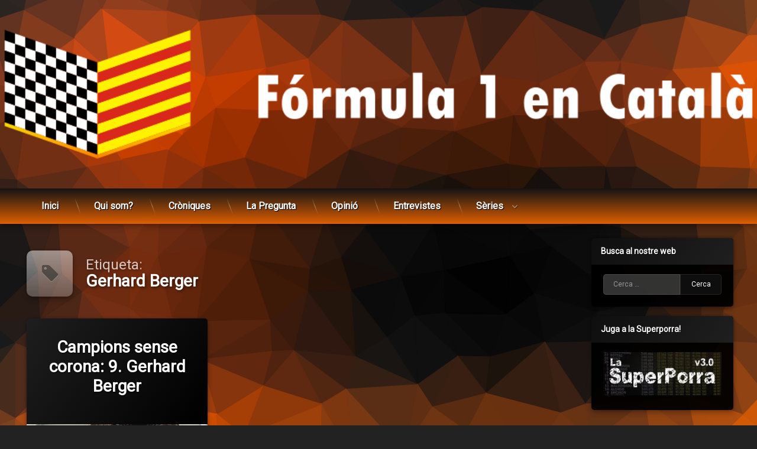

--- FILE ---
content_type: text/html; charset=UTF-8
request_url: https://www.formula1encatala.cat/tag/gerhard-berger
body_size: 19624
content:
<!doctype html>
<html lang="ca" class="no-js">
	<head>
		<meta charset="UTF-8">
		<meta name="viewport" content="width=device-width, initial-scale=1">
		<link rel="profile" href="https://gmpg.org/xfn/11">
<title>Gerhard Berger &#8211; Fórmula 1 en Català</title>
<meta name='robots' content='max-image-preview:large' />
<link rel='dns-prefetch' href='//ajax.googleapis.com' />
<link rel='dns-prefetch' href='//stats.wp.com' />
<link rel="alternate" type="application/rss+xml" title="Fórmula 1 en Català &raquo; Canal d&#039;informació" href="https://www.formula1encatala.cat/feed" />
<link rel="alternate" type="application/rss+xml" title="Fórmula 1 en Català &raquo; Canal dels comentaris" href="https://www.formula1encatala.cat/comments/feed" />
<link rel="alternate" type="application/rss+xml" title="Fórmula 1 en Català &raquo; Gerhard Berger Canal de les etiquetes" href="https://www.formula1encatala.cat/tag/gerhard-berger/feed" />
<script type="text/javascript">
/* <![CDATA[ */
window._wpemojiSettings = {"baseUrl":"https:\/\/s.w.org\/images\/core\/emoji\/15.0.3\/72x72\/","ext":".png","svgUrl":"https:\/\/s.w.org\/images\/core\/emoji\/15.0.3\/svg\/","svgExt":".svg","source":{"concatemoji":"https:\/\/www.formula1encatala.cat\/wp-includes\/js\/wp-emoji-release.min.js"}};
/*! This file is auto-generated */
!function(i,n){var o,s,e;function c(e){try{var t={supportTests:e,timestamp:(new Date).valueOf()};sessionStorage.setItem(o,JSON.stringify(t))}catch(e){}}function p(e,t,n){e.clearRect(0,0,e.canvas.width,e.canvas.height),e.fillText(t,0,0);var t=new Uint32Array(e.getImageData(0,0,e.canvas.width,e.canvas.height).data),r=(e.clearRect(0,0,e.canvas.width,e.canvas.height),e.fillText(n,0,0),new Uint32Array(e.getImageData(0,0,e.canvas.width,e.canvas.height).data));return t.every(function(e,t){return e===r[t]})}function u(e,t,n){switch(t){case"flag":return n(e,"\ud83c\udff3\ufe0f\u200d\u26a7\ufe0f","\ud83c\udff3\ufe0f\u200b\u26a7\ufe0f")?!1:!n(e,"\ud83c\uddfa\ud83c\uddf3","\ud83c\uddfa\u200b\ud83c\uddf3")&&!n(e,"\ud83c\udff4\udb40\udc67\udb40\udc62\udb40\udc65\udb40\udc6e\udb40\udc67\udb40\udc7f","\ud83c\udff4\u200b\udb40\udc67\u200b\udb40\udc62\u200b\udb40\udc65\u200b\udb40\udc6e\u200b\udb40\udc67\u200b\udb40\udc7f");case"emoji":return!n(e,"\ud83d\udc26\u200d\u2b1b","\ud83d\udc26\u200b\u2b1b")}return!1}function f(e,t,n){var r="undefined"!=typeof WorkerGlobalScope&&self instanceof WorkerGlobalScope?new OffscreenCanvas(300,150):i.createElement("canvas"),a=r.getContext("2d",{willReadFrequently:!0}),o=(a.textBaseline="top",a.font="600 32px Arial",{});return e.forEach(function(e){o[e]=t(a,e,n)}),o}function t(e){var t=i.createElement("script");t.src=e,t.defer=!0,i.head.appendChild(t)}"undefined"!=typeof Promise&&(o="wpEmojiSettingsSupports",s=["flag","emoji"],n.supports={everything:!0,everythingExceptFlag:!0},e=new Promise(function(e){i.addEventListener("DOMContentLoaded",e,{once:!0})}),new Promise(function(t){var n=function(){try{var e=JSON.parse(sessionStorage.getItem(o));if("object"==typeof e&&"number"==typeof e.timestamp&&(new Date).valueOf()<e.timestamp+604800&&"object"==typeof e.supportTests)return e.supportTests}catch(e){}return null}();if(!n){if("undefined"!=typeof Worker&&"undefined"!=typeof OffscreenCanvas&&"undefined"!=typeof URL&&URL.createObjectURL&&"undefined"!=typeof Blob)try{var e="postMessage("+f.toString()+"("+[JSON.stringify(s),u.toString(),p.toString()].join(",")+"));",r=new Blob([e],{type:"text/javascript"}),a=new Worker(URL.createObjectURL(r),{name:"wpTestEmojiSupports"});return void(a.onmessage=function(e){c(n=e.data),a.terminate(),t(n)})}catch(e){}c(n=f(s,u,p))}t(n)}).then(function(e){for(var t in e)n.supports[t]=e[t],n.supports.everything=n.supports.everything&&n.supports[t],"flag"!==t&&(n.supports.everythingExceptFlag=n.supports.everythingExceptFlag&&n.supports[t]);n.supports.everythingExceptFlag=n.supports.everythingExceptFlag&&!n.supports.flag,n.DOMReady=!1,n.readyCallback=function(){n.DOMReady=!0}}).then(function(){return e}).then(function(){var e;n.supports.everything||(n.readyCallback(),(e=n.source||{}).concatemoji?t(e.concatemoji):e.wpemoji&&e.twemoji&&(t(e.twemoji),t(e.wpemoji)))}))}((window,document),window._wpemojiSettings);
/* ]]> */
</script>
<style id='wp-emoji-styles-inline-css' type='text/css'>

	img.wp-smiley, img.emoji {
		display: inline !important;
		border: none !important;
		box-shadow: none !important;
		height: 1em !important;
		width: 1em !important;
		margin: 0 0.07em !important;
		vertical-align: -0.1em !important;
		background: none !important;
		padding: 0 !important;
	}
</style>
<link rel='stylesheet' id='wp-block-library-css' href='https://www.formula1encatala.cat/wp-includes/css/dist/block-library/style.min.css' type='text/css' media='all' />
<style id='wp-block-library-inline-css' type='text/css'>
.has-text-align-justify{text-align:justify;}
</style>
<link rel='stylesheet' id='mediaelement-css' href='https://www.formula1encatala.cat/wp-includes/js/mediaelement/mediaelementplayer-legacy.min.css' type='text/css' media='all' />
<link rel='stylesheet' id='wp-mediaelement-css' href='https://www.formula1encatala.cat/wp-includes/js/mediaelement/wp-mediaelement.min.css' type='text/css' media='all' />
<style id='jetpack-sharing-buttons-style-inline-css' type='text/css'>
.jetpack-sharing-buttons__services-list{display:flex;flex-direction:row;flex-wrap:wrap;gap:0;list-style-type:none;margin:5px;padding:0}.jetpack-sharing-buttons__services-list.has-small-icon-size{font-size:12px}.jetpack-sharing-buttons__services-list.has-normal-icon-size{font-size:16px}.jetpack-sharing-buttons__services-list.has-large-icon-size{font-size:24px}.jetpack-sharing-buttons__services-list.has-huge-icon-size{font-size:36px}@media print{.jetpack-sharing-buttons__services-list{display:none!important}}.editor-styles-wrapper .wp-block-jetpack-sharing-buttons{gap:0;padding-inline-start:0}ul.jetpack-sharing-buttons__services-list.has-background{padding:1.25em 2.375em}
</style>
<link rel='stylesheet' id='mpp_gutenberg-css' href='https://www.formula1encatala.cat/wp-content/plugins/metronet-profile-picture/dist/blocks.style.build.css' type='text/css' media='all' />
<style id='classic-theme-styles-inline-css' type='text/css'>
/*! This file is auto-generated */
.wp-block-button__link{color:#fff;background-color:#32373c;border-radius:9999px;box-shadow:none;text-decoration:none;padding:calc(.667em + 2px) calc(1.333em + 2px);font-size:1.125em}.wp-block-file__button{background:#32373c;color:#fff;text-decoration:none}
</style>
<style id='global-styles-inline-css' type='text/css'>
body{--wp--preset--color--black: #000000;--wp--preset--color--cyan-bluish-gray: #abb8c3;--wp--preset--color--white: #ffffff;--wp--preset--color--pale-pink: #f78da7;--wp--preset--color--vivid-red: #cf2e2e;--wp--preset--color--luminous-vivid-orange: #ff6900;--wp--preset--color--luminous-vivid-amber: #fcb900;--wp--preset--color--light-green-cyan: #7bdcb5;--wp--preset--color--vivid-green-cyan: #00d084;--wp--preset--color--pale-cyan-blue: #8ed1fc;--wp--preset--color--vivid-cyan-blue: #0693e3;--wp--preset--color--vivid-purple: #9b51e0;--wp--preset--gradient--vivid-cyan-blue-to-vivid-purple: linear-gradient(135deg,rgba(6,147,227,1) 0%,rgb(155,81,224) 100%);--wp--preset--gradient--light-green-cyan-to-vivid-green-cyan: linear-gradient(135deg,rgb(122,220,180) 0%,rgb(0,208,130) 100%);--wp--preset--gradient--luminous-vivid-amber-to-luminous-vivid-orange: linear-gradient(135deg,rgba(252,185,0,1) 0%,rgba(255,105,0,1) 100%);--wp--preset--gradient--luminous-vivid-orange-to-vivid-red: linear-gradient(135deg,rgba(255,105,0,1) 0%,rgb(207,46,46) 100%);--wp--preset--gradient--very-light-gray-to-cyan-bluish-gray: linear-gradient(135deg,rgb(238,238,238) 0%,rgb(169,184,195) 100%);--wp--preset--gradient--cool-to-warm-spectrum: linear-gradient(135deg,rgb(74,234,220) 0%,rgb(151,120,209) 20%,rgb(207,42,186) 40%,rgb(238,44,130) 60%,rgb(251,105,98) 80%,rgb(254,248,76) 100%);--wp--preset--gradient--blush-light-purple: linear-gradient(135deg,rgb(255,206,236) 0%,rgb(152,150,240) 100%);--wp--preset--gradient--blush-bordeaux: linear-gradient(135deg,rgb(254,205,165) 0%,rgb(254,45,45) 50%,rgb(107,0,62) 100%);--wp--preset--gradient--luminous-dusk: linear-gradient(135deg,rgb(255,203,112) 0%,rgb(199,81,192) 50%,rgb(65,88,208) 100%);--wp--preset--gradient--pale-ocean: linear-gradient(135deg,rgb(255,245,203) 0%,rgb(182,227,212) 50%,rgb(51,167,181) 100%);--wp--preset--gradient--electric-grass: linear-gradient(135deg,rgb(202,248,128) 0%,rgb(113,206,126) 100%);--wp--preset--gradient--midnight: linear-gradient(135deg,rgb(2,3,129) 0%,rgb(40,116,252) 100%);--wp--preset--font-size--small: 13px;--wp--preset--font-size--medium: 20px;--wp--preset--font-size--large: 36px;--wp--preset--font-size--x-large: 42px;--wp--preset--spacing--20: 0.44rem;--wp--preset--spacing--30: 0.67rem;--wp--preset--spacing--40: 1rem;--wp--preset--spacing--50: 1.5rem;--wp--preset--spacing--60: 2.25rem;--wp--preset--spacing--70: 3.38rem;--wp--preset--spacing--80: 5.06rem;--wp--preset--shadow--natural: 6px 6px 9px rgba(0, 0, 0, 0.2);--wp--preset--shadow--deep: 12px 12px 50px rgba(0, 0, 0, 0.4);--wp--preset--shadow--sharp: 6px 6px 0px rgba(0, 0, 0, 0.2);--wp--preset--shadow--outlined: 6px 6px 0px -3px rgba(255, 255, 255, 1), 6px 6px rgba(0, 0, 0, 1);--wp--preset--shadow--crisp: 6px 6px 0px rgba(0, 0, 0, 1);}:where(.is-layout-flex){gap: 0.5em;}:where(.is-layout-grid){gap: 0.5em;}body .is-layout-flex{display: flex;}body .is-layout-flex{flex-wrap: wrap;align-items: center;}body .is-layout-flex > *{margin: 0;}body .is-layout-grid{display: grid;}body .is-layout-grid > *{margin: 0;}:where(.wp-block-columns.is-layout-flex){gap: 2em;}:where(.wp-block-columns.is-layout-grid){gap: 2em;}:where(.wp-block-post-template.is-layout-flex){gap: 1.25em;}:where(.wp-block-post-template.is-layout-grid){gap: 1.25em;}.has-black-color{color: var(--wp--preset--color--black) !important;}.has-cyan-bluish-gray-color{color: var(--wp--preset--color--cyan-bluish-gray) !important;}.has-white-color{color: var(--wp--preset--color--white) !important;}.has-pale-pink-color{color: var(--wp--preset--color--pale-pink) !important;}.has-vivid-red-color{color: var(--wp--preset--color--vivid-red) !important;}.has-luminous-vivid-orange-color{color: var(--wp--preset--color--luminous-vivid-orange) !important;}.has-luminous-vivid-amber-color{color: var(--wp--preset--color--luminous-vivid-amber) !important;}.has-light-green-cyan-color{color: var(--wp--preset--color--light-green-cyan) !important;}.has-vivid-green-cyan-color{color: var(--wp--preset--color--vivid-green-cyan) !important;}.has-pale-cyan-blue-color{color: var(--wp--preset--color--pale-cyan-blue) !important;}.has-vivid-cyan-blue-color{color: var(--wp--preset--color--vivid-cyan-blue) !important;}.has-vivid-purple-color{color: var(--wp--preset--color--vivid-purple) !important;}.has-black-background-color{background-color: var(--wp--preset--color--black) !important;}.has-cyan-bluish-gray-background-color{background-color: var(--wp--preset--color--cyan-bluish-gray) !important;}.has-white-background-color{background-color: var(--wp--preset--color--white) !important;}.has-pale-pink-background-color{background-color: var(--wp--preset--color--pale-pink) !important;}.has-vivid-red-background-color{background-color: var(--wp--preset--color--vivid-red) !important;}.has-luminous-vivid-orange-background-color{background-color: var(--wp--preset--color--luminous-vivid-orange) !important;}.has-luminous-vivid-amber-background-color{background-color: var(--wp--preset--color--luminous-vivid-amber) !important;}.has-light-green-cyan-background-color{background-color: var(--wp--preset--color--light-green-cyan) !important;}.has-vivid-green-cyan-background-color{background-color: var(--wp--preset--color--vivid-green-cyan) !important;}.has-pale-cyan-blue-background-color{background-color: var(--wp--preset--color--pale-cyan-blue) !important;}.has-vivid-cyan-blue-background-color{background-color: var(--wp--preset--color--vivid-cyan-blue) !important;}.has-vivid-purple-background-color{background-color: var(--wp--preset--color--vivid-purple) !important;}.has-black-border-color{border-color: var(--wp--preset--color--black) !important;}.has-cyan-bluish-gray-border-color{border-color: var(--wp--preset--color--cyan-bluish-gray) !important;}.has-white-border-color{border-color: var(--wp--preset--color--white) !important;}.has-pale-pink-border-color{border-color: var(--wp--preset--color--pale-pink) !important;}.has-vivid-red-border-color{border-color: var(--wp--preset--color--vivid-red) !important;}.has-luminous-vivid-orange-border-color{border-color: var(--wp--preset--color--luminous-vivid-orange) !important;}.has-luminous-vivid-amber-border-color{border-color: var(--wp--preset--color--luminous-vivid-amber) !important;}.has-light-green-cyan-border-color{border-color: var(--wp--preset--color--light-green-cyan) !important;}.has-vivid-green-cyan-border-color{border-color: var(--wp--preset--color--vivid-green-cyan) !important;}.has-pale-cyan-blue-border-color{border-color: var(--wp--preset--color--pale-cyan-blue) !important;}.has-vivid-cyan-blue-border-color{border-color: var(--wp--preset--color--vivid-cyan-blue) !important;}.has-vivid-purple-border-color{border-color: var(--wp--preset--color--vivid-purple) !important;}.has-vivid-cyan-blue-to-vivid-purple-gradient-background{background: var(--wp--preset--gradient--vivid-cyan-blue-to-vivid-purple) !important;}.has-light-green-cyan-to-vivid-green-cyan-gradient-background{background: var(--wp--preset--gradient--light-green-cyan-to-vivid-green-cyan) !important;}.has-luminous-vivid-amber-to-luminous-vivid-orange-gradient-background{background: var(--wp--preset--gradient--luminous-vivid-amber-to-luminous-vivid-orange) !important;}.has-luminous-vivid-orange-to-vivid-red-gradient-background{background: var(--wp--preset--gradient--luminous-vivid-orange-to-vivid-red) !important;}.has-very-light-gray-to-cyan-bluish-gray-gradient-background{background: var(--wp--preset--gradient--very-light-gray-to-cyan-bluish-gray) !important;}.has-cool-to-warm-spectrum-gradient-background{background: var(--wp--preset--gradient--cool-to-warm-spectrum) !important;}.has-blush-light-purple-gradient-background{background: var(--wp--preset--gradient--blush-light-purple) !important;}.has-blush-bordeaux-gradient-background{background: var(--wp--preset--gradient--blush-bordeaux) !important;}.has-luminous-dusk-gradient-background{background: var(--wp--preset--gradient--luminous-dusk) !important;}.has-pale-ocean-gradient-background{background: var(--wp--preset--gradient--pale-ocean) !important;}.has-electric-grass-gradient-background{background: var(--wp--preset--gradient--electric-grass) !important;}.has-midnight-gradient-background{background: var(--wp--preset--gradient--midnight) !important;}.has-small-font-size{font-size: var(--wp--preset--font-size--small) !important;}.has-medium-font-size{font-size: var(--wp--preset--font-size--medium) !important;}.has-large-font-size{font-size: var(--wp--preset--font-size--large) !important;}.has-x-large-font-size{font-size: var(--wp--preset--font-size--x-large) !important;}
.wp-block-navigation a:where(:not(.wp-element-button)){color: inherit;}
:where(.wp-block-post-template.is-layout-flex){gap: 1.25em;}:where(.wp-block-post-template.is-layout-grid){gap: 1.25em;}
:where(.wp-block-columns.is-layout-flex){gap: 2em;}:where(.wp-block-columns.is-layout-grid){gap: 2em;}
.wp-block-pullquote{font-size: 1.5em;line-height: 1.6;}
</style>
<link rel='stylesheet' id='wordpress-popular-posts-css-css' href='https://www.formula1encatala.cat/wp-content/plugins/wordpress-popular-posts/assets/css/wpp.css' type='text/css' media='all' />
<link rel='stylesheet' id='pen-normalize-css' href='https://www.formula1encatala.cat/wp-content/themes/pen/assets/css/plugins/normalize.css' type='text/css' media='all' />
<link rel='stylesheet' id='pen-animate-css' href='https://www.formula1encatala.cat/wp-content/themes/pen/assets/css/plugins/animate.css' type='text/css' media='all' />
<link rel='stylesheet' id='pen-base-css' href='https://www.formula1encatala.cat/wp-content/themes/pen/assets/css/pen-base.css' type='text/css' media='all' />
<link rel='stylesheet' id='pen-typography-css' href='https://www.formula1encatala.cat/wp-content/themes/pen/assets/css/pen-typography.css' type='text/css' media='all' />
<link rel='stylesheet' id='pen-tables-css' href='https://www.formula1encatala.cat/wp-content/themes/pen/assets/css/pen-tables.css' type='text/css' media='all' />
<link rel='stylesheet' id='pen-layout-css' href='https://www.formula1encatala.cat/wp-content/themes/pen/assets/css/pen-layout.css' type='text/css' media='all' />
<link rel='stylesheet' id='pen-loading-css' href='https://www.formula1encatala.cat/wp-content/themes/pen/assets/css/pen-loading.css' type='text/css' media='all' />
<link rel='stylesheet' id='pen-buttons-css' href='https://www.formula1encatala.cat/wp-content/themes/pen/assets/css/pen-buttons.css' type='text/css' media='all' />
<link rel='stylesheet' id='pen-comments-css' href='https://www.formula1encatala.cat/wp-content/themes/pen/assets/css/pen-comments.css' type='text/css' media='all' />
<link rel='stylesheet' id='pen-footer-css' href='https://www.formula1encatala.cat/wp-content/themes/pen/assets/css/pen-footer.css' type='text/css' media='all' />
<link rel='stylesheet' id='pen-header-css' href='https://www.formula1encatala.cat/wp-content/themes/pen/assets/css/pen-header.css' type='text/css' media='all' />
<link rel='stylesheet' id='pen-menus-css' href='https://www.formula1encatala.cat/wp-content/themes/pen/assets/css/pen-menus.css' type='text/css' media='all' />
<link rel='stylesheet' id='pen-navigation-css' href='https://www.formula1encatala.cat/wp-content/themes/pen/assets/css/pen-navigation.css' type='text/css' media='all' />
<link rel='stylesheet' id='pen-forms-css' href='https://www.formula1encatala.cat/wp-content/themes/pen/assets/css/pen-forms.css' type='text/css' media='all' />
<link rel='stylesheet' id='pen-content-css' href='https://www.formula1encatala.cat/wp-content/themes/pen/assets/css/pen-content.css' type='text/css' media='all' />
<link rel='stylesheet' id='pen-thumbnails-css' href='https://www.formula1encatala.cat/wp-content/themes/pen/assets/css/pen-thumbnails.css' type='text/css' media='all' />
<link rel='stylesheet' id='pen-author-css' href='https://www.formula1encatala.cat/wp-content/themes/pen/assets/css/pen-author.css' type='text/css' media='all' />
<link rel='stylesheet' id='pen-pagination-css' href='https://www.formula1encatala.cat/wp-content/themes/pen/assets/css/pen-pagination.css' type='text/css' media='all' />
<link rel='stylesheet' id='pen-share-css' href='https://www.formula1encatala.cat/wp-content/themes/pen/assets/css/pen-share.css' type='text/css' media='all' />
<link rel='stylesheet' id='pen-widgets-css' href='https://www.formula1encatala.cat/wp-content/themes/pen/assets/css/pen-widgets.css' type='text/css' media='all' />
<link rel='stylesheet' id='pen-base-dark-mode-css' href='https://www.formula1encatala.cat/wp-content/themes/pen/assets/css/dark_mode/pen-base-dark-mode.css' type='text/css' media='all' />
<link rel='stylesheet' id='pen-bottom-dark-mode-css' href='https://www.formula1encatala.cat/wp-content/themes/pen/assets/css/dark_mode/pen-bottom-dark-mode.css' type='text/css' media='all' />
<link rel='stylesheet' id='pen-author-dark-mode-css' href='https://www.formula1encatala.cat/wp-content/themes/pen/assets/css/dark_mode/pen-author-dark-mode.css' type='text/css' media='all' />
<link rel='stylesheet' id='pen-typography-dark-mode-css' href='https://www.formula1encatala.cat/wp-content/themes/pen/assets/css/dark_mode/pen-typography-dark-mode.css' type='text/css' media='all' />
<link rel='stylesheet' id='pen-tables-dark-mode-css' href='https://www.formula1encatala.cat/wp-content/themes/pen/assets/css/dark_mode/pen-tables-dark-mode.css' type='text/css' media='all' />
<link rel='stylesheet' id='pen-loading-dark-mode-css' href='https://www.formula1encatala.cat/wp-content/themes/pen/assets/css/dark_mode/pen-loading-dark-mode.css' type='text/css' media='all' />
<link rel='stylesheet' id='pen-comments-dark-mode-css' href='https://www.formula1encatala.cat/wp-content/themes/pen/assets/css/dark_mode/pen-comments-dark-mode.css' type='text/css' media='all' />
<link rel='stylesheet' id='pen-footer-dark-mode-css' href='https://www.formula1encatala.cat/wp-content/themes/pen/assets/css/dark_mode/pen-footer-dark-mode.css' type='text/css' media='all' />
<link rel='stylesheet' id='pen-header-dark-mode-css' href='https://www.formula1encatala.cat/wp-content/themes/pen/assets/css/dark_mode/pen-header-dark-mode.css' type='text/css' media='all' />
<link rel='stylesheet' id='pen-menus-dark-mode-css' href='https://www.formula1encatala.cat/wp-content/themes/pen/assets/css/dark_mode/pen-menus-dark-mode.css' type='text/css' media='all' />
<link rel='stylesheet' id='pen-navigation-dark-mode-css' href='https://www.formula1encatala.cat/wp-content/themes/pen/assets/css/dark_mode/pen-navigation-dark-mode.css' type='text/css' media='all' />
<link rel='stylesheet' id='pen-forms-dark-mode-css' href='https://www.formula1encatala.cat/wp-content/themes/pen/assets/css/dark_mode/pen-forms-dark-mode.css' type='text/css' media='all' />
<link rel='stylesheet' id='pen-content-dark-mode-css' href='https://www.formula1encatala.cat/wp-content/themes/pen/assets/css/dark_mode/pen-content-dark-mode.css' type='text/css' media='all' />
<link rel='stylesheet' id='pen-thumbnails-dark-mode-css' href='https://www.formula1encatala.cat/wp-content/themes/pen/assets/css/dark_mode/pen-thumbnails-dark-mode.css' type='text/css' media='all' />
<link rel='stylesheet' id='pen-pagination-dark-mode-css' href='https://www.formula1encatala.cat/wp-content/themes/pen/assets/css/dark_mode/pen-pagination-dark-mode.css' type='text/css' media='all' />
<link rel='stylesheet' id='pen-search-bar-dark-mode-css' href='https://www.formula1encatala.cat/wp-content/themes/pen/assets/css/dark_mode/pen-search-bar-dark-mode.css' type='text/css' media='all' />
<link rel='stylesheet' id='pen-top-dark-mode-css' href='https://www.formula1encatala.cat/wp-content/themes/pen/assets/css/dark_mode/pen-top-dark-mode.css' type='text/css' media='all' />
<link rel='stylesheet' id='pen-widgets-dark-mode-css' href='https://www.formula1encatala.cat/wp-content/themes/pen/assets/css/dark_mode/pen-widgets-dark-mode.css' type='text/css' media='all' />
<link rel='stylesheet' id='pen-css-dark-mode-css' href='https://www.formula1encatala.cat/wp-content/themes/pen/assets/css/dark_mode/pen-general-dark-mode.css' type='text/css' media='all' />
<link rel='stylesheet' id='pen-css-css' href='https://www.formula1encatala.cat/wp-content/themes/pen/assets/css/pen-general.css' type='text/css' media='all' />
<style id='pen-css-inline-css' type='text/css'>
body{background-color:#222222;background:#222222}#page{color:#ffffff}@media (prefers-color-scheme:dark){body{background-color:#222222;background:#222222}#page{color:#ffffff}}body.pen_background_lights_dim.pen_has_background_effect:before,body.pen_background_lights_dim.pen_has_background_image:before{background:rgba(0,0,0,0.85) !important}body.pen_drop_shadow #main article.pen_article,body.pen_drop_shadow #comments,body.pen_drop_shadow #pen_content_next_previous,body.pen_drop_shadow.pen_list_plain #pen_pager,body.pen_drop_shadow #main .pen_customize_overview.pen_off_screen,body.pen_drop_shadow #pen_header.pen_not_transparent .pen_header_inner,body.pen_drop_shadow #pen_search,body.pen_drop_shadow #page .widget.pen_widget_not_transparent,body.pen_drop_shadow #pen_bottom.pen_not_transparent,body.pen_drop_shadow #pen_footer.pen_not_transparent,body.pen_drop_shadow #pen_dark_mode_toggle{box-shadow:0 5px 10px rgba(0,0,0,0.25),0 0 5px rgba(0,0,0,0.25) !important}@media (prefers-color-scheme:dark){body.pen_drop_shadow #main article.pen_article,body.pen_drop_shadow #comments,body.pen_drop_shadow #pen_content_next_previous,body.pen_drop_shadow.pen_list_plain #pen_pager,body.pen_drop_shadow #main .pen_customize_overview.pen_off_screen,body.pen_drop_shadow #pen_header.pen_not_transparent .pen_header_inner,body.pen_drop_shadow #pen_search,body.pen_drop_shadow #page .widget.pen_widget_not_transparent,body.pen_drop_shadow #pen_bottom.pen_not_transparent,body.pen_drop_shadow #pen_footer.pen_not_transparent,body.pen_drop_shadow #pen_dark_mode_toggle{box-shadow:0 5px 10px rgba(0,0,0,0.25),0 0 5px rgba(0,0,0,0.25) !important}}a{color:#de5e00}@media (prefers-color-scheme:dark){a{color:#de5e00}}a:focus,a:hover,a:active{color:#b74d00}@media (prefers-color-scheme:dark){a:focus,a:hover,a:active{color:#b74d00}}#page .pen_button,#primary .comments-link a,#primary .comment-list a.comment-edit-link,#primary .comment-list .reply a,#primary button[type="reset"],#primary button[type="submit"],#primary input[type="button"],#primary input[type="reset"],#primary input[type="submit"],#primary .pen_content_footer .tags-links a,#cancel-comment-reply-link,#content .page-links a,#content .comment-navigation a,#content .posts-navigation a,#content .post-navigation a,#content .wp-pagenavi a,#content .wp-pagenavi span,#page .pen_button:focus,#primary .comments-link a:focus,#primary .comment-list a.comment-edit-link:focus,#primary .comment-list .reply a:focus,#primary button[type="reset"]:focus,#primary button[type="submit"]:focus,#primary input[type="button"]:focus,#primary input[type="reset"]:focus,#primary input[type="submit"]:focus,#primary .pen_content_footer .tags-links a:focus,#cancel-comment-reply-link:focus,#content .page-links a:focus,#content .comment-navigation a:focus,#content .posts-navigation a:focus,#content .post-navigation a:focus,#page .pen_button:hover,#primary .comments-link a:hover,#primary .comment-list a.comment-edit-link:hover,#primary .comment-list .reply a:hover,#primary button[type="reset"]:hover,#primary button[type="submit"]:hover,#primary input[type="button"]:hover,#primary input[type="reset"]:hover,#primary input[type="submit"]:hover,#primary .pen_content_footer .tags-links a:hover,#cancel-comment-reply-link:hover,#content .page-links a:hover,#content .comment-navigation a:hover,#content .posts-navigation a:hover,#content .post-navigation a:hover{background-color:#8c2a00;background:#8c2a00;background:linear-gradient(to bottom,#ff5100 0%,#8c2a00 100%);color:#ffffff !important;border-color:#000000 !important}#page .pen_button,#primary .comments-link a,#primary .comment-list a.comment-edit-link,#primary .comment-list .reply a,#primary button[type="reset"],#primary button[type="submit"],#primary input[type="button"],#primary input[type="reset"],#primary input[type="submit"],#primary .pen_content_footer .tags-links a,#cancel-comment-reply-link,#content .page-links a,#content .comment-navigation a,#content .posts-navigation a,#content .post-navigation a,#content .wp-pagenavi a,#content .wp-pagenavi span{text-transform:disable !important}#page .pen_button:active,#page .pen_button.pen_active,#primary .comments-link a:active,#primary .comment-list a.comment-edit-link:active,#primary .comment-list .reply a:active,#primary button[type="reset"]:active,#primary button[type="submit"]:active,#primary input[type="button"]:active,#primary input[type="reset"]:active,#primary input[type="submit"]:active,#primary .pen_content_footer .tags-links a:active,#cancel-comment-reply-link:active,#content .page-links a:active,#content .comment-navigation a:active,#content .posts-navigation a:active,#content .post-navigation a:active,#content .wp-pagenavi span,#content .wp-pagenavi .current{background:#8c2a00}
#page .pen_loading{background:rgba(34,34,34,0.85);color:rgba(255,255,255,0.95)}@media (prefers-color-scheme:dark){#page .pen_loading{background:rgba(34,34,34,0.85);color:rgba(255,255,255,0.95)}}body.pen_loading_spinner_style_3 #page .pen_loading .pen_icon:before{border-top-color:rgba(222,94,0,0.1) !important;border-right-color:rgba(222,94,0,0.1) !important;border-bottom-color:rgba(222,94,0,0.1) !important;border-left-color:rgba(222,94,0,0.5) !important}@media (prefers-color-scheme:dark){body.pen_loading_spinner_style_3 #page .pen_loading .pen_icon:before{border-top-color:rgba(222,94,0,0.1) !important;border-right-color:rgba(222,94,0,0.1) !important;border-bottom-color:rgba(222,94,0,0.1) !important;border-left-color:rgba(222,94,0,0.5) !important}}
#pen_header.pen_not_transparent .pen_header_inner .pen_header_main{background-color:#101010;background:#101010;background:linear-gradient(125deg,#101010 0%,#000000 100%);background-image:url('https://www.formula1encatala.cat/wp-content/uploads/2021/05/header-transp-white.png') !important;background-repeat:no-repeat !important;background-position:top center !important;background-size:cover !important}@media (prefers-color-scheme:dark){#pen_header.pen_not_transparent .pen_header_inner .pen_header_main{background-color:#101010;background:#101010;background:linear-gradient(125deg,#101010 0%,#000000 100%);background-image:url('https://www.formula1encatala.cat/wp-content/uploads/2021/05/header-transp-white.png') !important;background-repeat:no-repeat !important;background-position:top center !important;background-size:cover !important}}#pen_header .pen_header_inner .pen_header_main{color:#eeeeee !important}@media (prefers-color-scheme:dark){#pen_header .pen_header_inner .pen_header_main{color:#eeeeee !important}}body.pen_drop_shadow #pen_header .pen_header_inner .pen_header_main{text-shadow:1px 1px 2px #000000}@media (prefers-color-scheme:dark){body.pen_drop_shadow #pen_header .pen_header_inner .pen_header_main{text-shadow:1px 1px 2px #000000}}#pen_header .pen_header_inner .pen_header_main a{color:#de7e00}@media (prefers-color-scheme:dark){#pen_header .pen_header_inner .pen_header_main a{color:#de7e00}}#pen_header .pen_header_main a:focus,#pen_header .pen_header_main a:hover,#pen_header .pen_header_main a:active,#pen_header .pen_social_networks a:focus,#pen_header .pen_social_networks a:hover,#pen_header .pen_social_networks a:active{color:#de5e00}@media (prefers-color-scheme:dark){#pen_header .pen_header_main a:focus,#pen_header .pen_header_main a:hover,#pen_header .pen_header_main a:active,#pen_header .pen_social_networks a:focus,#pen_header .pen_social_networks a:hover,#pen_header .pen_social_networks a:active{color:#de5e00}}#pen_header #pen_site_title a span.site-title{color:#dddddd}@media (prefers-color-scheme:dark){#pen_header #pen_site_title a span.site-title{color:#dddddd}}#pen_header #pen_site_title a:focus .site-title,#pen_header #pen_site_title a:hover .site-title,#pen_header #pen_site_title a:active .site-title{color:#ffffff}@media (prefers-color-scheme:dark){#pen_header #pen_site_title a:focus .site-title,#pen_header #pen_site_title a:hover .site-title,#pen_header #pen_site_title a:active .site-title{color:#ffffff}}#pen_header #pen_site_title a .site-description{color:#de7e00}@media (prefers-color-scheme:dark){#pen_header #pen_site_title a .site-description{color:#de7e00}}#pen_header #pen_site_title a:focus .site-description,#pen_header #pen_site_title a:hover .site-description,#pen_header #pen_site_title a:active .site-description{color:#de9b00}@media (prefers-color-scheme:dark){#pen_header #pen_site_title a:focus .site-description,#pen_header #pen_site_title a:hover .site-description,#pen_header #pen_site_title a:active .site-description{color:#de9b00}}#pen_header .pen_social_networks li{font-size:2em}#pen_header .pen_header_main input[type="date"],#pen_header .pen_header_main input[type="datetime"],#pen_header .pen_header_main input[type="datetime-local"],#pen_header .pen_header_main input[type="email"],#pen_header .pen_header_main input[type="month"],#pen_header .pen_header_main input[type="number"],#pen_header .pen_header_main input[type="password"],#pen_header .pen_header_main input[type="search"],#pen_header .pen_header_main input[type="tel"],#pen_header .pen_header_main input[type="text"],#pen_header .pen_header_main input[type="time"],#pen_header .pen_header_main input[type="url"],#pen_header .pen_header_main input[type="week"],#pen_header .pen_header_main option,#pen_header .pen_header_main select,#pen_header .pen_header_main textarea,#pen_header .pen_header_main .search-form .search-field,#pen_header .pen_header_main form.wp-block-search .wp-block-search__input{background:#333333;background:linear-gradient(to bottom,#303030 0%,#333333 100%);color:#eeeeee}@media (prefers-color-scheme:dark){#pen_header .pen_header_main input[type="date"],#pen_header .pen_header_main input[type="datetime"],#pen_header .pen_header_main input[type="datetime-local"],#pen_header .pen_header_main input[type="email"],#pen_header .pen_header_main input[type="month"],#pen_header .pen_header_main input[type="number"],#pen_header .pen_header_main input[type="password"],#pen_header .pen_header_main input[type="search"],#pen_header .pen_header_main input[type="tel"],#pen_header .pen_header_main input[type="text"],#pen_header .pen_header_main input[type="time"],#pen_header .pen_header_main input[type="url"],#pen_header .pen_header_main input[type="week"],#pen_header .pen_header_main option,#pen_header .pen_header_main select,#pen_header .pen_header_main textarea,#pen_header .pen_header_main .search-form .search-field,#pen_header .pen_header_main form.wp-block-search .wp-block-search__input{background:#333333;background:linear-gradient(to bottom,#303030 0%,#333333 100%);color:#eeeeee}}#pen_header .pen_header_main input::-webkit-input-placeholder,#pen_header .pen_header_main select::-webkit-input-placeholder,#pen_header .pen_header_main textarea::-webkit-input-placeholder{color:rgba(238,238,238,0.75) !important}#pen_header .pen_header_main input::-moz-placeholder,#pen_header .pen_header_main select::-moz-placeholder,#pen_header .pen_header_main textarea::-moz-placeholder{color:rgba(238,238,238,0.75) !important}#pen_header .pen_header_main input:-ms-input-placeholder,#pen_header .pen_header_main select:-ms-input-placeholder,#pen_header .pen_header_main textarea:-ms-input-placeholder{color:rgba(238,238,238,0.75) !important}@media (prefers-color-scheme:dark){#pen_header .pen_header_main input::-webkit-input-placeholder,#pen_header .pen_header_main select::-webkit-input-placeholder,#pen_header .pen_header_main textarea::-webkit-input-placeholder{color:rgba(238,238,238,0.75) !important}#pen_header .pen_header_main input::-moz-placeholder,#pen_header .pen_header_main select::-moz-placeholder,#pen_header .pen_header_main textarea::-moz-placeholder{color:rgba(238,238,238,0.75) !important}#pen_header .pen_header_main input:-ms-input-placeholder,#pen_header .pen_header_main select:-ms-input-placeholder,#pen_header .pen_header_main textarea:-ms-input-placeholder{color:rgba(238,238,238,0.75) !important}}#pen_header .pen_header_main .search-form .search-submit,#pen_header .pen_header_main form.wp-block-search .wp-block-search__button{background-color:#3c0c00;background:#3c0c00;background:linear-gradient(to bottom,#ff2700 0%,#3c0c00 100%);border-color:#3c0c00 !important;color:#ffffff !important}body.pen_drop_shadow #pen_header .pen_header_main input[type="date"]:focus,body.pen_drop_shadow #pen_header .pen_header_main input[type="date"]:active,body.pen_drop_shadow #pen_header .pen_header_main input[type="datetime"]:focus,body.pen_drop_shadow #pen_header .pen_header_main input[type="datetime"]:active,body.pen_drop_shadow #pen_header .pen_header_main input[type="datetime-local"]:focus,body.pen_drop_shadow #pen_header .pen_header_main input[type="datetime-local"]:active,body.pen_drop_shadow #pen_header .pen_header_main input[type="email"]:focus,body.pen_drop_shadow #pen_header .pen_header_main input[type="email"]:active,body.pen_drop_shadow #pen_header .pen_header_main input[type="month"]:focus,body.pen_drop_shadow #pen_header .pen_header_main input[type="month"]:active,body.pen_drop_shadow #pen_header .pen_header_main input[type="number"]:focus,body.pen_drop_shadow #pen_header .pen_header_main input[type="number"]:active,body.pen_drop_shadow #pen_header .pen_header_main input[type="password"]:focus,body.pen_drop_shadow #pen_header .pen_header_main input[type="password"]:active,body.pen_drop_shadow #pen_header .pen_header_main input[type="search"]:focus,body.pen_drop_shadow #pen_header .pen_header_main input[type="search"]:active,body.pen_drop_shadow #pen_header .pen_header_main input[type="tel"]:focus,body.pen_drop_shadow #pen_header .pen_header_main input[type="tel"]:active,body.pen_drop_shadow #pen_header .pen_header_main input[type="text"]:focus,body.pen_drop_shadow #pen_header .pen_header_main input[type="text"]:active,body.pen_drop_shadow #pen_header .pen_header_main input[type="time"]:focus,body.pen_drop_shadow #pen_header .pen_header_main input[type="time"]:active,body.pen_drop_shadow #pen_header .pen_header_main input[type="url"]:focus,body.pen_drop_shadow #pen_header .pen_header_main input[type="url"]:active,body.pen_drop_shadow #pen_header .pen_header_main input[type="week"]:focus,body.pen_drop_shadow #pen_header .pen_header_main input[type="week"]:active,body.pen_drop_shadow #pen_header .pen_header_main option:focus,body.pen_drop_shadow #pen_header .pen_header_main option:active,body.pen_drop_shadow #pen_header .pen_header_main select:focus,body.pen_drop_shadow #pen_header .pen_header_main select:active,body.pen_drop_shadow #pen_header .pen_header_main textarea:focus,body.pen_drop_shadow #pen_header .pen_header_main textarea:active,body.pen_drop_shadow #pen_header .pen_header_main .search-form .search-field:focus,body.pen_drop_shadow #pen_header .pen_header_main .search-form .search-field:active,body.pen_drop_shadow #pen_header .pen_header_main form.wp-block-search .wp-block-search__input:focus,body.pen_drop_shadow #pen_header .pen_header_main form.wp-block-search .wp-block-search__input:active{box-shadow:2px 2px 2px rgba(0,0,0,0.2) inset,0 0 7px #3c0c00}#pen_header .pen_header_main .search-form .search-submit:focus,#pen_header .pen_header_main .search-form .search-submit:active,#pen_header .pen_header_main form.wp-block-search .wp-block-search__button:focus,#pen_header .pen_header_main form.wp-block-search .wp-block-search__button:active{background:#3c0c00}#pen_header_button_users .pen_button{background-color:#3c0c00 !important;background:#3c0c00 !important;background:linear-gradient(to bottom,#ff2700 0%,#3c0c00 100%) !important;border:1px solid #3c0c00 !important;color:#ffffff !important}#pen_header_button_users .pen_button:focus,#pen_header_button_users .pen_button:hover,#pen_header_button_users .pen_button:active,#pen_header_button_users .pen_button.pen_active{background:#3c0c00 !important}
#pen_navigation.pen_not_transparent,#pen_navigation_mobile{background-color:#141414;background:#141414;background:linear-gradient(to bottom,#141414 0%,#de5e00 100%)}@media (prefers-color-scheme:dark){#pen_navigation.pen_not_transparent,#pen_navigation_mobile{background-color:#141414;background:#141414;background:linear-gradient(to bottom,#141414 0%,#de5e00 100%)}}#pen_navigation ul#primary-menu ul,#pen_navigation_mobile ul#primary-menu-mobile ul{background-color:#1c1c1c;background:#1c1c1c}@media (prefers-color-scheme:dark){#pen_navigation ul#primary-menu ul,#pen_navigation_mobile ul#primary-menu-mobile ul{background-color:#1c1c1c;background:#1c1c1c}}#pen_navigation ul#primary-menu a,#pen_navigation_mobile ul#primary-menu-mobile a,#pen_navigation_mobile .widget-area a{color:#ffffff}@media (prefers-color-scheme:dark){#pen_navigation ul#primary-menu a,#pen_navigation_mobile ul#primary-menu-mobile a,#pen_navigation_mobile .widget-area a{color:#ffffff}}#pen_navigation,#pen_navigation_mobile{color:#ffffff}@media (prefers-color-scheme:dark){#pen_navigation,#pen_navigation_mobile{color:#ffffff}}#pen_navigation.pen_separator_1 ul#primary-menu > li:after{background:linear-gradient(180deg,rgba(0,0,0,0) 0%,#ffffff 50%,rgba(0,0,0,0) 100%)}@media (prefers-color-scheme:dark){#pen_navigation.pen_separator_1 ul#primary-menu > li:after{background:linear-gradient(180deg,rgba(0,0,0,0) 0%,#ffffff 50%,rgba(0,0,0,0) 100%)}}body.pen_drop_shadow #pen_navigation ul#primary-menu a,body.pen_drop_shadow #pen_navigation_mobile ul#primary-menu-mobile a,body.pen_drop_shadow #pen_navigation_mobile .widget-area a{text-shadow:1px 1px 1px #000000}@media (prefers-color-scheme:dark){body.pen_drop_shadow #pen_navigation ul#primary-menu a,body.pen_drop_shadow #pen_navigation_mobile ul#primary-menu-mobile a,body.pen_drop_shadow #pen_navigation_mobile .widget-area a{text-shadow:1px 1px 1px #000000}}#pen_navigation ul#primary-menu li.sfHover > a,#pen_navigation ul#primary-menu a:focus,#pen_navigation ul#primary-menu a:hover,#pen_navigation ul#primary-menu a:active,#pen_navigation_mobile ul#primary-menu-mobile a:focus,#pen_navigation_mobile ul#primary-menu-mobile a:hover,#pen_navigation_mobile ul#primary-menu-mobile a:active,#pen_navigation_mobile ul#primary-menu-mobile ul li.pen_active a,#pen_navigation_mobile .widget-area a:focus,#pen_navigation_mobile .widget-area a:hover,#pen_navigation_mobile .widget-area a:active{color:#eeee00}@media (prefers-color-scheme:dark){#pen_navigation ul#primary-menu li.sfHover > a,#pen_navigation ul#primary-menu a:focus,#pen_navigation ul#primary-menu a:hover,#pen_navigation ul#primary-menu a:active,#pen_navigation_mobile ul#primary-menu-mobile a:focus,#pen_navigation_mobile ul#primary-menu-mobile a:hover,#pen_navigation_mobile ul#primary-menu-mobile a:active,#pen_navigation_mobile ul#primary-menu-mobile ul li.pen_active a,#pen_navigation_mobile .widget-area a:focus,#pen_navigation_mobile .widget-area a:hover,#pen_navigation_mobile .widget-area a:active{color:#eeee00}}#pen_navigation ul#primary-menu li li a,#pen_navigation_mobile ul#primary-menu-mobile li li a{color:#de7e00}@media (prefers-color-scheme:dark){#pen_navigation ul#primary-menu li li a,#pen_navigation_mobile ul#primary-menu-mobile li li a{color:#de7e00}}body.pen_drop_shadow #pen_navigation ul#primary-menu li li a,body.pen_drop_shadow #pen_navigation_mobile ul#primary-menu-mobile li li a{text-shadow:1px 1px 1px #000000}@media (prefers-color-scheme:dark){body.pen_drop_shadow #pen_navigation ul#primary-menu li li a,body.pen_drop_shadow #pen_navigation_mobile ul#primary-menu-mobile li li a{text-shadow:1px 1px 1px #000000}}#pen_navigation.pen_separator_submenu_1 ul#primary-menu li li:after,#pen_navigation_mobile nav.pen_separator_submenu_1 ul#primary-menu-mobile li:after{background:linear-gradient(90deg,rgba(0,0,0,0) 0%,#de7e00 25%,rgba(0,0,0,0) 100%)}@media (prefers-color-scheme:dark){#pen_navigation.pen_separator_submenu_1 ul#primary-menu li li:after,#pen_navigation_mobile nav.pen_separator_submenu_1 ul#primary-menu-mobile li:after{background:linear-gradient(90deg,rgba(0,0,0,0) 0%,#de7e00 25%,rgba(0,0,0,0) 100%)}}#pen_navigation ul#primary-menu li li.sfHover > a,#pen_navigation ul#primary-menu li li a:focus,#pen_navigation ul#primary-menu li li a:hover,#pen_navigation ul#primary-menu li li a:active,#pen_navigation_mobile ul#primary-menu-mobile li li a:focus,#pen_navigation_mobile ul#primary-menu-mobile li li a:hover,#pen_navigation_mobile ul#primary-menu-mobile li li a:active,#pen_navigation_mobile ul#primary-menu-mobile li li.pen_active > a{color:#d98d00}@media (prefers-color-scheme:dark){#pen_navigation ul#primary-menu li li.sfHover > a,#pen_navigation ul#primary-menu li li a:focus,#pen_navigation ul#primary-menu li li a:hover,#pen_navigation ul#primary-menu li li a:active,#pen_navigation_mobile ul#primary-menu-mobile li li a:focus,#pen_navigation_mobile ul#primary-menu-mobile li li a:hover,#pen_navigation_mobile ul#primary-menu-mobile li li a:active,#pen_navigation_mobile ul#primary-menu-mobile li li.pen_active > a{color:#d98d00}}#pen_navigation_mobile_toggle{background-color:#000000;background:#000000;color:#ffffff}@media (prefers-color-scheme:dark){#pen_navigation_mobile_toggle{background-color:#000000;background:#000000;color:#ffffff}}
#main .pen_article header.pen_content_header{background-color:#1f1f1f;background:#1f1f1f;background:linear-gradient(125deg,#1f1f1f 0%,#000000 100%)}@media (prefers-color-scheme:dark){#main .pen_article header.pen_content_header{background-color:#1f1f1f;background:#1f1f1f;background:linear-gradient(125deg,#1f1f1f 0%,#000000 100%)}}#main article.pen_article,body.pen_multiple #main li.pen_article,#main .pen_summary,#main .pen_content_footer,#main label,#comments,#comments h3{color:#333333}@media (prefers-color-scheme:dark){#main article.pen_article,body.pen_multiple #main li.pen_article,#main .pen_summary,#main .pen_content_footer,#main label,#comments,#comments h3{color:#333333}}#main .pen_article .pen_content_footer .entry-meta.pen_separator_1 > span:after,#main .pen_article .pen_content_footer .entry-meta.pen_separator_2 > span:after,#main .pen_article .pen_content_footer .entry-meta.pen_separator_3 > span:after{background:linear-gradient(180deg,rgba(0,0,0,0) 0%,rgba(51,51,51,0.9) 50%,rgba(0,0,0,0) 100%)}@media (prefers-color-scheme:dark){#main .pen_article .pen_content_footer .entry-meta.pen_separator_1 > span:after,#main .pen_article .pen_content_footer .entry-meta.pen_separator_2 > span:after,#main .pen_article .pen_content_footer .entry-meta.pen_separator_3 > span:after{background:linear-gradient(180deg,rgba(0,0,0,0) 0%,rgba(51,51,51,0.9) 50%,rgba(0,0,0,0) 100%)}}#main article.pen_article,body.pen_multiple #main li.pen_article,#comments,#comments ol.comment-list li.comment div.comment-author .photo,#pen_content_next_previous,body.pen_list_plain #pen_pager{background-color:#efefef;background:#efefef}@media (prefers-color-scheme:dark){#main article.pen_article,body.pen_multiple #main li.pen_article,#comments,#comments ol.comment-list li.comment div.comment-author .photo,#pen_content_next_previous,body.pen_list_plain #pen_pager{background-color:#efefef;background:#efefef}}#main .pen_article .pen_content_footer{background-color:#efefef;background:#efefef;padding-top:2rem !important}@media (prefers-color-scheme:dark){#main .pen_article .pen_content_footer{background-color:#efefef;background:#efefef;padding-top:2rem !important}}#primary a:not([class^='wp-block']){color:#ca1f00}@media (prefers-color-scheme:dark){#primary a:not([class^='wp-block']){color:#ca1f00}}#primary a:not([class^='wp-block']):focus,#primary a:not([class^='wp-block']):hover,#primary a:not([class^='wp-block']):active{color:#ca1f00}@media (prefers-color-scheme:dark){#primary a:not([class^='wp-block']):focus,#primary a:not([class^='wp-block']):hover,#primary a:not([class^='wp-block']):active{color:#ca1f00}}#main header.pen_content_header .pen_content_title{}body.pen_drop_shadow #main header.pen_content_header .pen_content_title{text-shadow:1px 1px 2px #000000}@media (prefers-color-scheme:dark){body.pen_drop_shadow #main header.pen_content_header .pen_content_title{text-shadow:1px 1px 2px #000000}}#main .pen_article header.pen_content_header{color:#eeeeee}@media (prefers-color-scheme:dark){#main .pen_article header.pen_content_header{color:#eeeeee}}#main .pen_article header.pen_content_header a{color:#ffffff}@media (prefers-color-scheme:dark){#main .pen_article header.pen_content_header a{color:#ffffff}}#main .pen_article .pen_content_header .entry-meta.pen_separator_1 > span:after{background:linear-gradient(180deg,rgba(0,0,0,0) 0%,rgba(238,238,238,0.9) 50%,rgba(0,0,0,0) 100%)}@media (prefers-color-scheme:dark){#main .pen_article .pen_content_header .entry-meta.pen_separator_1 > span:after{background:linear-gradient(180deg,rgba(0,0,0,0) 0%,rgba(238,238,238,0.9) 50%,rgba(0,0,0,0) 100%)}}#main .pen_article header.pen_content_header a:focus,#main .pen_article header.pen_content_header a:hover,#main .pen_article header.pen_content_header a:active{color:#de5e00}@media (prefers-color-scheme:dark){#main .pen_article header.pen_content_header a:focus,#main .pen_article header.pen_content_header a:hover,#main .pen_article header.pen_content_header a:active{color:#de5e00}}#page input[type="date"],#page input[type="datetime"],#page input[type="datetime-local"],#page input[type="email"],#page input[type="month"],#page input[type="number"],#page input[type="password"],#page input[type="search"],#page input[type="tel"],#page input[type="text"],#page input[type="time"],#page input[type="url"],#page input[type="week"],#page option,#page select,#page textarea{background:#000000;background:linear-gradient(to bottom,#000000 0%,#101010 100%);color:#ffffff}@media (prefers-color-scheme:dark){#page input[type="date"],#page input[type="datetime"],#page input[type="datetime-local"],#page input[type="email"],#page input[type="month"],#page input[type="number"],#page input[type="password"],#page input[type="search"],#page input[type="tel"],#page input[type="text"],#page input[type="time"],#page input[type="url"],#page input[type="week"],#page option,#page select,#page textarea{background:#000000;background:linear-gradient(to bottom,#000000 0%,#101010 100%);color:#ffffff}}#page option{background:#101010}@media (prefers-color-scheme:dark){#page option{background:#101010}}#page input::-webkit-input-placeholder,#page select::-webkit-input-placeholder,#page textarea::-webkit-input-placeholder{color:rgba(255,255,255,0.75) !important}#page input::-moz-placeholder,#page select::-moz-placeholder,#page textarea::-moz-placeholder{color:rgba(255,255,255,0.75) !important}#page input:-ms-input-placeholder,#page select:-ms-input-placeholder,#page textarea:-ms-input-placeholder{color:rgba(255,255,255,0.75) !important}@media (prefers-color-scheme:dark){#page input::-webkit-input-placeholder,#page select::-webkit-input-placeholder,#page textarea::-webkit-input-placeholder{color:rgba(255,255,255,0.75) !important}#page input::-moz-placeholder,#page select::-moz-placeholder,#page textarea::-moz-placeholder{color:rgba(255,255,255,0.75) !important}#page input:-ms-input-placeholder,#page select:-ms-input-placeholder,#page textarea:-ms-input-placeholder{color:rgba(255,255,255,0.75) !important}}.select2-container--default .select2-selection--single,.select2-container--default .select2-selection--multiple,.select2-container--default .select2-dropdown{background-color:#101010;background:#101010;border:1px solid #101010;background:linear-gradient(to bottom,#000000 0%,#101010 100%);color:#ffffff}@media (prefers-color-scheme:dark){.select2-container--default .select2-selection--single,.select2-container--default .select2-selection--multiple,.select2-container--default .select2-dropdown{background-color:#101010;background:#101010;border:1px solid #101010;background:linear-gradient(to bottom,#000000 0%,#101010 100%);color:#ffffff}}.select2-container--default .select2-selection__rendered,.select2-container--default .select2-search__field,.select2-container--default .select2-results__option{color:#ffffff !important}@media (prefers-color-scheme:dark){.select2-container--default .select2-selection__rendered,.select2-container--default .select2-search__field,.select2-container--default .select2-results__option{color:#ffffff !important}}.select2-container--default .select2-results__option[aria-selected=true],.select2-container--default .select2-results__option[data-selected=true],.select2-container--default .select2-results__option--highlighted[aria-selected],.select2-container--default .select2-selection--multiple .select2-selection__choice{background:linear-gradient(to bottom,#101010 0%,#000000 100%)}@media (prefers-color-scheme:dark){.select2-container--default .select2-results__option[aria-selected=true],.select2-container--default .select2-results__option[data-selected=true],.select2-container--default .select2-results__option--highlighted[aria-selected],.select2-container--default .select2-selection--multiple .select2-selection__choice{background:linear-gradient(to bottom,#101010 0%,#000000 100%)}}
body.pen_list_masonry #pen_masonry .pen_article.pen_thumbnail_style_1 .pen_image_thumbnail{background:linear-gradient(90deg,#ffd800 0%,#ff8800 50%,#ffd800 100%) !important}
#pen_bottom.pen_not_transparent{background-color:#222222;background:#222222;background:linear-gradient(125deg,#222222 0%,#121212 100%)}@media (prefers-color-scheme:dark){#pen_bottom.pen_not_transparent{background-color:#222222;background:#222222;background:linear-gradient(125deg,#222222 0%,#121212 100%)}}#pen_bottom,#page #pen_bottom label{color:#9c9c9c}@media (prefers-color-scheme:dark){#pen_bottom,#page #pen_bottom label{color:#9c9c9c}}body.pen_drop_shadow #pen_bottom{text-shadow:1px 1px 2px #000000}@media (prefers-color-scheme:dark){body.pen_drop_shadow #pen_bottom{text-shadow:1px 1px 2px #000000}}#pen_bottom .pen_widget_transparent h2,#pen_bottom .pen_widget_transparent h3,#pen_bottom .pen_widget_transparent h4,#pen_bottom .pen_widget_transparent h5{color:#e8a200}@media (prefers-color-scheme:dark){#pen_bottom .pen_widget_transparent h2,#pen_bottom .pen_widget_transparent h3,#pen_bottom .pen_widget_transparent h4,#pen_bottom .pen_widget_transparent h5{color:#e8a200}}body.pen_drop_shadow #pen_bottom .pen_widget_transparent h2,body.pen_drop_shadow #pen_bottom .pen_widget_transparent h3,body.pen_drop_shadow #pen_bottom .pen_widget_transparent h4,body.pen_drop_shadow #pen_bottom .pen_widget_transparent h5{text-shadow:1px 1px 2px #000000}@media (prefers-color-scheme:dark){body.pen_drop_shadow #pen_bottom .pen_widget_transparent h2,body.pen_drop_shadow #pen_bottom .pen_widget_transparent h3,body.pen_drop_shadow #pen_bottom .pen_widget_transparent h4,body.pen_drop_shadow #pen_bottom .pen_widget_transparent h5{text-shadow:1px 1px 2px #000000}}#pen_bottom input[type="date"],#pen_bottom input[type="datetime"],#pen_bottom input[type="datetime-local"],#pen_bottom input[type="email"],#pen_bottom input[type="month"],#pen_bottom input[type="number"],#pen_bottom input[type="password"],#pen_bottom input[type="search"],#pen_bottom input[type="tel"],#pen_bottom input[type="text"],#pen_bottom input[type="time"],#pen_bottom input[type="url"],#pen_bottom input[type="week"],#pen_bottom option,#pen_bottom select,#pen_bottom textarea{background:#444444;background:linear-gradient(to bottom,#333333 0%,#444444 100%);color:#dddddd}@media (prefers-color-scheme:dark){#pen_bottom input[type="date"],#pen_bottom input[type="datetime"],#pen_bottom input[type="datetime-local"],#pen_bottom input[type="email"],#pen_bottom input[type="month"],#pen_bottom input[type="number"],#pen_bottom input[type="password"],#pen_bottom input[type="search"],#pen_bottom input[type="tel"],#pen_bottom input[type="text"],#pen_bottom input[type="time"],#pen_bottom input[type="url"],#pen_bottom input[type="week"],#pen_bottom option,#pen_bottom select,#pen_bottom textarea{background:#444444;background:linear-gradient(to bottom,#333333 0%,#444444 100%);color:#dddddd}}#pen_bottom option{background:#444444}@media (prefers-color-scheme:dark){#pen_bottom option{background:#444444}}#pen_bottom input::-webkit-input-placeholder,#pen_bottom select::-webkit-input-placeholder,#pen_bottom textarea::-webkit-input-placeholder{color:rgba(221,221,221,0.75) !important}#pen_bottom input::-moz-placeholder,#pen_bottom select::-moz-placeholder,#pen_bottom textarea::-moz-placeholder{color:rgba(221,221,221,0.75) !important}#pen_bottom input:-ms-input-placeholder,#pen_bottom select:-ms-input-placeholder,#pen_bottom textarea:-ms-input-placeholder{color:rgba(221,221,221,0.75) !important}@media (prefers-color-scheme:dark){#pen_bottom input::-webkit-input-placeholder,#pen_bottom select::-webkit-input-placeholder,#pen_bottom textarea::-webkit-input-placeholder{color:rgba(221,221,221,0.75) !important}#pen_bottom input::-moz-placeholder,#pen_bottom select::-moz-placeholder,#pen_bottom textarea::-moz-placeholder{color:rgba(221,221,221,0.75) !important}#pen_bottom input:-ms-input-placeholder,#pen_bottom select:-ms-input-placeholder,#pen_bottom textarea:-ms-input-placeholder{color:rgba(221,221,221,0.75) !important}}#pen_bottom a{color:#8d5b20}@media (prefers-color-scheme:dark){#pen_bottom a{color:#8d5b20}}#pen_bottom a:focus,#pen_bottom a:hover,#pen_bottom a:active{color:#e34f04}@media (prefers-color-scheme:dark){#pen_bottom a:focus,#pen_bottom a:hover,#pen_bottom a:active{color:#e34f04}}
#pen_footer.pen_not_transparent{background-color:#000000;background:#000000;background:linear-gradient(125deg,#000000 0%,#0a0a0a 100%)}@media (prefers-color-scheme:dark){#pen_footer.pen_not_transparent{background-color:#000000;background:#000000;background:linear-gradient(125deg,#000000 0%,#0a0a0a 100%)}}a#pen_back{background:#0a0a0a;color:#de5e00}@media (prefers-color-scheme:dark){a#pen_back{background:#0a0a0a;color:#de5e00}}#pen_footer{color:#aaaaaa}@media (prefers-color-scheme:dark){#pen_footer{color:#aaaaaa}}body.pen_drop_shadow #pen_footer.pen_not_transparent,body.pen_drop_shadow a#pen_back{text-shadow:1px 1px 2px #000000}@media (prefers-color-scheme:dark){body.pen_drop_shadow #pen_footer.pen_not_transparent,body.pen_drop_shadow a#pen_back{text-shadow:1px 1px 2px #000000}}#pen_footer a,#pen_footer .pen_footer_inner .pen_social_networks a{color:#de5e00}@media (prefers-color-scheme:dark){#pen_footer a,#pen_footer .pen_footer_inner .pen_social_networks a{color:#de5e00}}#pen_footer .pen_footer_inner #pen_footer_menu.pen_separator_1 ul#secondary-menu > li:after{background:linear-gradient(180deg,rgba(0,0,0,0) 0%,#de5e00 50%,rgba(0,0,0,0) 100%)}@media (prefers-color-scheme:dark){#pen_footer .pen_footer_inner #pen_footer_menu.pen_separator_1 ul#secondary-menu > li:after{background:linear-gradient(180deg,rgba(0,0,0,0) 0%,#de5e00 50%,rgba(0,0,0,0) 100%)}}#pen_footer a:focus,#pen_footer a:hover,#pen_footer a:active,#pen_footer .pen_footer_inner .pen_social_networks a:focus,#pen_footer .pen_footer_inner .pen_social_networks a:hover,#pen_footer .pen_footer_inner .pen_social_networks a:active{color:#b74d00}@media (prefers-color-scheme:dark){#pen_footer a:focus,#pen_footer a:hover,#pen_footer a:active,#pen_footer .pen_footer_inner .pen_social_networks a:focus,#pen_footer .pen_footer_inner .pen_social_networks a:hover,#pen_footer .pen_footer_inner .pen_social_networks a:active{color:#b74d00}}#pen_footer .pen_footer_inner .pen_social_networks li{font-size:2em}
</style>
<link rel='stylesheet' id='jetpack_css-css' href='https://www.formula1encatala.cat/wp-content/plugins/jetpack/css/jetpack.css' type='text/css' media='all' />
<script type="text/javascript" src="https://www.formula1encatala.cat/wp-includes/js/jquery/jquery.min.js" id="jquery-core-js"></script>
<script type="text/javascript" src="https://www.formula1encatala.cat/wp-includes/js/jquery/jquery-migrate.min.js" id="jquery-migrate-js"></script>
<script type="application/json" id="wpp-json">

{"sampling_active":0,"sampling_rate":100,"ajax_url":"https:\/\/www.formula1encatala.cat\/wp-json\/wordpress-popular-posts\/v1\/popular-posts","api_url":"https:\/\/www.formula1encatala.cat\/wp-json\/wordpress-popular-posts","ID":0,"token":"a1bb2e8e7d","lang":0,"debug":0}

</script>
<script type="text/javascript" src="https://www.formula1encatala.cat/wp-content/plugins/wordpress-popular-posts/assets/js/wpp.min.js" id="wpp-js-js"></script>
<!--[if lt IE 9]>
<script type="text/javascript" src="https://www.formula1encatala.cat/wp-content/themes/pen/assets/js/plugins/html5.js" id="html5shiv-js"></script>
<![endif]-->
<link rel="https://api.w.org/" href="https://www.formula1encatala.cat/wp-json/" /><link rel="alternate" type="application/json" href="https://www.formula1encatala.cat/wp-json/wp/v2/tags/403" /><link rel="EditURI" type="application/rsd+xml" title="RSD" href="https://www.formula1encatala.cat/xmlrpc.php?rsd" />
	<style>img#wpstats{display:none}</style>
		            <style id="wpp-loading-animation-styles">@-webkit-keyframes bgslide{from{background-position-x:0}to{background-position-x:-200%}}@keyframes bgslide{from{background-position-x:0}to{background-position-x:-200%}}.wpp-widget-placeholder,.wpp-widget-block-placeholder,.wpp-shortcode-placeholder{margin:0 auto;width:60px;height:3px;background:#dd3737;background:linear-gradient(90deg,#dd3737 0%,#571313 10%,#dd3737 100%);background-size:200% auto;border-radius:3px;-webkit-animation:bgslide 1s infinite linear;animation:bgslide 1s infinite linear}</style>
            <meta name="color-scheme" content="light dark"><meta name="supported-color-schemes" content="light dark"><link rel="icon" href="https://www.formula1encatala.cat/wp-content/uploads/2021/02/cropped-favicon-32x32.png" sizes="32x32" />
<link rel="icon" href="https://www.formula1encatala.cat/wp-content/uploads/2021/02/cropped-favicon-192x192.png" sizes="192x192" />
<link rel="apple-touch-icon" href="https://www.formula1encatala.cat/wp-content/uploads/2021/02/cropped-favicon-180x180.png" />
<meta name="msapplication-TileImage" content="https://www.formula1encatala.cat/wp-content/uploads/2021/02/cropped-favicon-270x270.png" />
<style id="wpforms-css-vars-root">
				:root {
					--wpforms-field-border-radius: 3px;
--wpforms-field-background-color: #ffffff;
--wpforms-field-border-color: rgba( 0, 0, 0, 0.25 );
--wpforms-field-text-color: rgba( 0, 0, 0, 0.7 );
--wpforms-label-color: rgba( 0, 0, 0, 0.85 );
--wpforms-label-sublabel-color: rgba( 0, 0, 0, 0.55 );
--wpforms-label-error-color: #d63637;
--wpforms-button-border-radius: 3px;
--wpforms-button-background-color: #066aab;
--wpforms-button-text-color: #ffffff;
--wpforms-page-break-color: #066aab;
--wpforms-field-size-input-height: 43px;
--wpforms-field-size-input-spacing: 15px;
--wpforms-field-size-font-size: 16px;
--wpforms-field-size-line-height: 19px;
--wpforms-field-size-padding-h: 14px;
--wpforms-field-size-checkbox-size: 16px;
--wpforms-field-size-sublabel-spacing: 5px;
--wpforms-field-size-icon-size: 1;
--wpforms-label-size-font-size: 16px;
--wpforms-label-size-line-height: 19px;
--wpforms-label-size-sublabel-font-size: 14px;
--wpforms-label-size-sublabel-line-height: 17px;
--wpforms-button-size-font-size: 17px;
--wpforms-button-size-height: 41px;
--wpforms-button-size-padding-h: 15px;
--wpforms-button-size-margin-top: 10px;

				}
			</style>	</head>
	<body class="archive tag tag-gerhard-berger tag-403 wp-custom-logo wp-embed-responsive not-home invisible-sidebar-header-primary invisible-sidebar-header-secondary invisible-sidebar-top invisible-sidebar-search-top invisible-sidebar-search-left invisible-sidebar-search-right invisible-sidebar-search-bottom invisible-sidebar-left visible-sidebar-right invisible-sidebar-bottom invisible-sidebar-footer-top invisible-sidebar-footer-left invisible-sidebar-footer-right invisible-sidebar-footer-bottom invisible-sidebar-mobile-menu-top invisible-sidebar-mobile-menu-bottom group-blog pen_drop_shadow pen_has_background_effect pen_round_corners pen_loading_spinner pen_loading_spinner_style_3 pen_header_logo_size_none pen_padding_header_medium_top pen_list_effect_none pen_header_alignment_left pen_navigation_alignment_left pen_footer_alignment_left pen_main_container_center pen_transform_text_footer_menu_uppercase pen_list_header_show pen_list_author_hide pen_list_date_hide pen_list_date_updated_hide pen_list_category_hide pen_list_footer_hide pen_list_tags_hide pen_width_standard pen_sidebar_left_width_20 pen_sidebar_right_width_20 pen_list_header_center pen_list_header_icon pen_has_animation pen_author_avatar_style_1 pen_multiple hfeed pen_list_masonry pen_masonry_columns_4 pen_thumbnail_none">
		<div id="page" class="site">
		<div class="pen_loading clearfix" role="alert">
			<div class="pen_icon">
			</div>
			<div class="pen_text">
		Fórmula 1 en Català				<p class="pen_element_hidden">
			Carregant...				</p>
						</div>
		</div>
					<div class="pen_wrapper">
				<a class="screen-reader-shortcut screen-reader-text" href="#content">
Salta al contingut				</a>
				<header id="pen_header" class="site-header pen_logo_hide pen_phone_hide pen_connect_hide pen_search_hide pen_button_users_hide pen_navigation_show pen_animate_on_scroll pen_custom_animation_slideInDown pen_not_transparent pen_cart_hide" role="banner">
					<div class="pen_header_inner">
						<div class="pen_header_main">
							<div class="pen_container">
								<div id="pen_site_title">
			<span class="pen_site_name">
			<a href="https://www.formula1encatala.cat/" id="site-title" class="pen_sitetitle_hide" rel="home">
						<span class="site-title pen_element_hidden pen_animate_on_scroll pen_custom_animation_fadeInRight">
		Fórmula 1 en Català				</span>
					</a>
		</span>
										</div>
								</div>
						</div>
		<nav id="pen_navigation" class="main-navigation pen_hover_1 pen_arrows_1 pen_separator_1 pen_separator_submenu_1 pen_not_transparent" role="navigation" aria-label="Header Menu">
							<div class="pen_container pen_animate_on_scroll pen_custom_animation_fadeIn">
				<div class="menu-principal-container"><ul id="primary-menu" class="menu"><li id="menu-item-20708" class="menu-item menu-item-type-custom menu-item-object-custom menu-item-home menu-item-20708"><a href="https://www.formula1encatala.cat">Inici</a></li>
<li id="menu-item-19970" class="menu-item menu-item-type-post_type menu-item-object-page menu-item-19970"><a href="https://www.formula1encatala.cat/qui-som">Qui som?</a></li>
<li id="menu-item-166" class="menu-item menu-item-type-taxonomy menu-item-object-category menu-item-166"><a href="https://www.formula1encatala.cat/category/croniques">Cròniques</a></li>
<li id="menu-item-175" class="menu-item menu-item-type-taxonomy menu-item-object-category menu-item-175"><a href="https://www.formula1encatala.cat/category/la-pregunta">La Pregunta</a></li>
<li id="menu-item-167" class="menu-item menu-item-type-taxonomy menu-item-object-category menu-item-167"><a href="https://www.formula1encatala.cat/category/opinio">Opinió</a></li>
<li id="menu-item-20172" class="menu-item menu-item-type-taxonomy menu-item-object-category menu-item-20172"><a href="https://www.formula1encatala.cat/category/entrevistes">Entrevistes</a></li>
<li id="menu-item-20176" class="menu-item menu-item-type-taxonomy menu-item-object-category menu-item-has-children menu-item-20176"><a href="https://www.formula1encatala.cat/category/series">Sèries</a>
<ul class="sub-menu">
	<li id="menu-item-20177" class="menu-item menu-item-type-taxonomy menu-item-object-category menu-item-20177"><a href="https://www.formula1encatala.cat/category/series/campions-sense-corona">Campions sense corona</a></li>
	<li id="menu-item-20178" class="menu-item menu-item-type-taxonomy menu-item-object-category menu-item-20178"><a href="https://www.formula1encatala.cat/category/series/dones-a-la-formula-1">Dones a la Fórmula 1</a></li>
	<li id="menu-item-20498" class="menu-item menu-item-type-taxonomy menu-item-object-category menu-item-20498"><a href="https://www.formula1encatala.cat/category/series/els-campions-del-mon">Els campions del món</a></li>
	<li id="menu-item-20676" class="menu-item menu-item-type-taxonomy menu-item-object-category menu-item-20676"><a href="https://www.formula1encatala.cat/category/series/numeros">Números</a></li>
	<li id="menu-item-20499" class="menu-item menu-item-type-taxonomy menu-item-object-category menu-item-20499"><a href="https://www.formula1encatala.cat/category/series/obituari">Obituari</a></li>
	<li id="menu-item-20706" class="menu-item menu-item-type-taxonomy menu-item-object-category menu-item-20706"><a href="https://www.formula1encatala.cat/category/historia/temporades">Temporades</a></li>
	<li id="menu-item-20862" class="menu-item menu-item-type-taxonomy menu-item-object-category menu-item-20862"><a href="https://www.formula1encatala.cat/category/series/top-10">Top 10</a></li>
</ul>
</li>
</ul></div>			</div>
						</nav>
									</div>
				</header>
				<div id="pen_section">
					<div class="pen_container">
						<div id="content" class="site-content clearfix">
<div id="primary" class="content-area">
	<main id="main" class="site-main" role="main">
		<div class="pen_article_wrapper">
			<header class="page-header pen_content_header pen_animate_on_scroll pen_custom_animation_fadeInUp pen_element_default">
				<h1 class="page-title pen_content_title">
	<span class="pen_heading_main">Etiqueta:</span><span>Gerhard Berger</span>				</h1>
				</header>
			<div id="pen_masonry" class="pen_articles">
	<article id="post-16861" class="show pen_article pen_animate_on_scroll pen_custom_animation_flipInY pen_list_header_center pen_list_masonry pen_thumbnail_style_1 pen_header_show post-16861 post type-post status-publish format-standard has-post-thumbnail hentry category-campions-sense-corona category-general tag-arrows tag-ats tag-benetton tag-campions-sense-corona tag-ferrari tag-gerhard-berger tag-mclaren">
	<header class="entry-header pen_content_header pen_element_default">
<h2 class="entry-title pen_content_title pen_element_default pen_animate_on_scroll pen_custom_animation_fadeIn"><a href="https://www.formula1encatala.cat/2015/02/campions-sense-corona-9-gerhard-berger.html" rel="bookmark">Campions sense corona: 9. Gerhard Berger</a></h2>		<div class="entry-meta pen_separator_1">
			<span class="posted-on pen_content_date pen_content_date_published pen_element_default">Publicat <a href="https://www.formula1encatala.cat/2015/02/campions-sense-corona-9-gerhard-berger.html" rel="bookmark"><time datetime="2015-02-19T11:26:00+01:00">19 de febrer de 2015</time></a></span><span class="pen_content_date pen_content_date_updated pen_element_default">Actualitzat <a href="https://www.formula1encatala.cat/2015/02/campions-sense-corona-9-gerhard-berger.html" rel="bookmark"><time datetime="2021-02-14T11:57:19+01:00">14 de febrer de 2021</time></a></span><span class="byline pen_content_author pen_element_default">per <span class="author vcard"><a class="url fn n" href="https://www.formula1encatala.cat/author/e55eb11a61c0cbf3">F1 en Català</a></span></span><span class="cat-links pen_content_categories pen_element_default"><span class="pen_element_hidden">Categories:</span><a href="https://www.formula1encatala.cat/category/series/campions-sense-corona" rel="category tag">Campions sense corona</a></span>		</div>
				</header>
<a class="post-thumbnail pen_image_thumbnail pen_thumbnail_size_large pen_animate_on_scroll pen_custom_animation_fadeIn" href="https://www.formula1encatala.cat/2015/02/campions-sense-corona-9-gerhard-berger.html" aria-hidden="true" tabindex="-1">
			<img width="625" height="875" src="https://www.formula1encatala.cat/wp-content/uploads/2015/02/bergeryoung.png" class="attachment-large size-large wp-post-image" alt="" decoding="async" fetchpriority="high" />		</a>	<div class="entry-content pen_content pen_element_default pen_with_thumbnail">
	<div class="pen_content_wrapper pen_inside">
	<p>9. Gerhard Berger (millor resultat: tercer, 1988 i 1994) Gerhard Berger va néixer a Wörgl, Àustria, el 27 d&#8217;agost de 1959. El seu pare Hans tenia una empresa de transports i en Gerhard, després dels estudis, va treballar i conduir camions per a ell. De fet, al 1979 en Hans va comprar una petita empresa &hellip;<br /><a href="https://www.formula1encatala.cat/2015/02/campions-sense-corona-9-gerhard-berger.html" class="more-link pen_button pen_element_default pen_icon_arrow_double">Llegir-ne més <span class="screen-reader-text">Campions sense corona: 9. Gerhard Berger</span></a></p>	</div>	</div>
		<footer class="entry-footer pen_content_footer pen_element_default">
		<div class="pen_actions">
	<span class="tags-links pen_element_default"><span class="pen_heading_tags">Etiquetat</span><a href="https://www.formula1encatala.cat/tag/arrows" rel="tag">Arrows</a><a href="https://www.formula1encatala.cat/tag/ats" rel="tag">ATS</a><a href="https://www.formula1encatala.cat/tag/benetton" rel="tag">Benetton</a><a href="https://www.formula1encatala.cat/tag/campions-sense-corona" rel="tag">Campions sense corona</a><a href="https://www.formula1encatala.cat/tag/ferrari" rel="tag">Ferrari</a><a href="https://www.formula1encatala.cat/tag/gerhard-berger" rel="tag">Gerhard Berger</a><a href="https://www.formula1encatala.cat/tag/mclaren" rel="tag">McLaren</a></span>		</div>
		</footer>
	</article>

			</div>
			</div>
	</main>
</div>
	<aside id="pen_right" class="sidebar clearfix widget-area pen_animate_on_scroll pen_custom_animation_slideInRight" role="complementary" aria-label="Right Sidebar">
			<section id="search-4" class="pen_widget_has_title pen_widget_dark pen_widget_not_transparent pen_animate_on_scroll pen_custom_animation_fadeIn widget clearfix widget_search"><h3 class="widget-title"><span><span>Busca al nostre web</span></span></h3><form role="search" method="get" class="search-form" action="https://www.formula1encatala.cat/">
				<label>
					<span class="screen-reader-text">Cerca:</span>
					<input type="search" class="search-field" placeholder="Cerca &hellip;" value="" name="s" />
				</label>
				<input type="submit" class="search-submit" value="Cerca" />
			</form></section><section id="media_image-8" class="pen_widget_has_title pen_widget_dark pen_widget_not_transparent pen_animate_on_scroll pen_custom_animation_fadeIn widget clearfix widget_media_image"><h3 class="widget-title"><span><span>Juga a la Superporra!</span></span></h3><a href="https://superporra.formula1encatala.cat"><img width="250" height="91" src="https://www.formula1encatala.cat/wp-content/uploads/2021/02/superporra30.jpg" class="image wp-image-19954  attachment-full size-full" alt="" style="max-width: 100%; height: auto;" decoding="async" loading="lazy" /></a></section><section id="media_image-7" class="pen_widget_has_title pen_widget_dark pen_widget_not_transparent pen_animate_on_scroll pen_custom_animation_fadeIn widget clearfix widget_media_image"><h3 class="widget-title"><span><span>Descarrega&#8217;t la Guia F1 2024!</span></span></h3><a href="https://guies.formula1encatala.cat/2024.pdf" target="_blank" rel="noopener"><img width="712" height="1033" src="https://www.formula1encatala.cat/wp-content/uploads/2024/02/F12024.png" class="image wp-image-22470  attachment-full size-full" alt="" style="max-width: 100%; height: auto;" title="Descarrega&#039;t la Guia F1 2024!" decoding="async" loading="lazy" srcset="https://www.formula1encatala.cat/wp-content/uploads/2024/02/F12024.png 712w, https://www.formula1encatala.cat/wp-content/uploads/2024/02/F12024-207x300.png 207w, https://www.formula1encatala.cat/wp-content/uploads/2024/02/F12024-706x1024.png 706w" sizes="(max-width: 712px) 100vw, 712px" /></a></section><section id="media_image-4" class="pen_widget_has_title pen_widget_dark pen_widget_not_transparent pen_animate_on_scroll pen_custom_animation_fadeIn widget clearfix widget_media_image"><h3 class="widget-title"><span><span>Resultats de la F1 a Flashscore.cat</span></span></h3><a href="https://www.flashscore.cat/automobilisme/formula-1/"><img width="250" height="100" src="https://www.formula1encatala.cat/wp-content/uploads/2021/02/flashscore.jpg" class="image wp-image-19953  attachment-full size-full" alt="" style="max-width: 100%; height: auto;" decoding="async" loading="lazy" /></a></section><section id="media_image-5" class="pen_widget_has_title pen_widget_dark pen_widget_not_transparent pen_animate_on_scroll pen_custom_animation_fadeIn widget clearfix widget_media_image"><h3 class="widget-title"><span><span>Juga a My Racing Career en català!</span></span></h3><a href="https://www.myracingcareer.com/c13/"><img width="250" height="91" src="https://www.formula1encatala.cat/wp-content/uploads/2021/02/myracingcareer-transp.png" class="image wp-image-19955  attachment-full size-full" alt="" style="max-width: 100%; height: auto;" decoding="async" loading="lazy" /></a></section>
<section id="wpp-2" class="pen_widget_has_title pen_widget_dark pen_widget_not_transparent pen_animate_on_scroll pen_custom_animation_fadeIn widget clearfix popular-posts">
<h3 class="widget-title"><span><span>Entrades més populars</span></span></h3><ul class="wpp-list">
<li>
<a href="https://www.formula1encatala.cat/2018/05/entrevistem-francesc-roses.html" class="wpp-post-title" target="_self">Entrevistem a… Francesc Rosés</a>
 <span class="wpp-meta post-stats"><span class="wpp-category">a <a href="https://www.formula1encatala.cat/category/entrevistes" class="wpp-taxonomy category category-496">Entrevistes</a>, <a href="https://www.formula1encatala.cat/category/general" class="wpp-taxonomy category category-1">General</a></span></span>
</li>
<li>
<a href="https://www.formula1encatala.cat/2016/05/galeria-especial-recordant-montjuic.html" class="wpp-post-title" target="_self">Galeria especial: Recordant Montjuïc</a>
 <span class="wpp-meta post-stats"><span class="wpp-category">a <a href="https://www.formula1encatala.cat/category/general" class="wpp-taxonomy category category-1">General</a></span></span>
</li>
<li>
<a href="https://www.formula1encatala.cat/2021/03/guia-2021.html" class="wpp-post-title" target="_self">Ja és aquí la Guia F1 2021!</a>
 <span class="wpp-meta post-stats"><span class="wpp-category">a <a href="https://www.formula1encatala.cat/category/general" class="wpp-taxonomy category category-1">General</a></span></span>
</li>
<li>
<a href="https://www.formula1encatala.cat/2020/03/arriba-la-guia-f1-2020.html" class="wpp-post-title" target="_self">Arriba la Guia F1 2020!</a>
 <span class="wpp-meta post-stats"><span class="wpp-category">a <a href="https://www.formula1encatala.cat/category/general" class="wpp-taxonomy category category-1">General</a></span></span>
</li>
<li>
<a href="https://www.formula1encatala.cat/2022/03/ja-es-aqui-la-guia-f1-2022.html" class="wpp-post-title" target="_self">Ja és aquí la Guia F1 2022!</a>
 <span class="wpp-meta post-stats"><span class="wpp-category">a <a href="https://www.formula1encatala.cat/category/general" class="wpp-taxonomy category category-1">General</a></span></span>
</li>
</ul>
</section>
<section id="archives-4" class="pen_widget_has_title pen_widget_dark pen_widget_not_transparent pen_animate_on_scroll pen_custom_animation_fadeIn widget clearfix widget_archive"><h3 class="widget-title"><span><span>Arxiu d&#8217;articles</span></span></h3>		<label class="screen-reader-text" for="archives-dropdown-4">Arxiu d&#8217;articles</label>
		<select id="archives-dropdown-4" name="archive-dropdown">
			
			<option value="">Selecciona el mes</option>
				<option value='https://www.formula1encatala.cat/2025/12'> desembre 2025 &nbsp;(3)</option>
	<option value='https://www.formula1encatala.cat/2025/11'> novembre 2025 &nbsp;(3)</option>
	<option value='https://www.formula1encatala.cat/2025/10'> octubre 2025 &nbsp;(2)</option>
	<option value='https://www.formula1encatala.cat/2025/09'> setembre 2025 &nbsp;(3)</option>
	<option value='https://www.formula1encatala.cat/2025/07'> juliol 2025 &nbsp;(1)</option>
	<option value='https://www.formula1encatala.cat/2025/06'> juny 2025 &nbsp;(1)</option>
	<option value='https://www.formula1encatala.cat/2025/05'> maig 2025 &nbsp;(2)</option>
	<option value='https://www.formula1encatala.cat/2025/04'> abril 2025 &nbsp;(2)</option>
	<option value='https://www.formula1encatala.cat/2025/03'> març 2025 &nbsp;(2)</option>
	<option value='https://www.formula1encatala.cat/2024/12'> desembre 2024 &nbsp;(1)</option>
	<option value='https://www.formula1encatala.cat/2024/03'> març 2024 &nbsp;(2)</option>
	<option value='https://www.formula1encatala.cat/2024/02'> febrer 2024 &nbsp;(1)</option>
	<option value='https://www.formula1encatala.cat/2023/12'> desembre 2023 &nbsp;(1)</option>
	<option value='https://www.formula1encatala.cat/2023/11'> novembre 2023 &nbsp;(7)</option>
	<option value='https://www.formula1encatala.cat/2023/10'> octubre 2023 &nbsp;(5)</option>
	<option value='https://www.formula1encatala.cat/2023/09'> setembre 2023 &nbsp;(5)</option>
	<option value='https://www.formula1encatala.cat/2023/08'> agost 2023 &nbsp;(3)</option>
	<option value='https://www.formula1encatala.cat/2023/07'> juliol 2023 &nbsp;(7)</option>
	<option value='https://www.formula1encatala.cat/2023/06'> juny 2023 &nbsp;(5)</option>
	<option value='https://www.formula1encatala.cat/2023/05'> maig 2023 &nbsp;(4)</option>
	<option value='https://www.formula1encatala.cat/2023/04'> abril 2023 &nbsp;(2)</option>
	<option value='https://www.formula1encatala.cat/2023/03'> març 2023 &nbsp;(5)</option>
	<option value='https://www.formula1encatala.cat/2022/11'> novembre 2022 &nbsp;(4)</option>
	<option value='https://www.formula1encatala.cat/2022/10'> octubre 2022 &nbsp;(6)</option>
	<option value='https://www.formula1encatala.cat/2022/09'> setembre 2022 &nbsp;(4)</option>
	<option value='https://www.formula1encatala.cat/2022/08'> agost 2022 &nbsp;(2)</option>
	<option value='https://www.formula1encatala.cat/2022/07'> juliol 2022 &nbsp;(7)</option>
	<option value='https://www.formula1encatala.cat/2022/06'> juny 2022 &nbsp;(5)</option>
	<option value='https://www.formula1encatala.cat/2022/05'> maig 2022 &nbsp;(5)</option>
	<option value='https://www.formula1encatala.cat/2022/04'> abril 2022 &nbsp;(4)</option>
	<option value='https://www.formula1encatala.cat/2022/03'> març 2022 &nbsp;(5)</option>
	<option value='https://www.formula1encatala.cat/2021/12'> desembre 2021 &nbsp;(5)</option>
	<option value='https://www.formula1encatala.cat/2021/11'> novembre 2021 &nbsp;(7)</option>
	<option value='https://www.formula1encatala.cat/2021/10'> octubre 2021 &nbsp;(4)</option>
	<option value='https://www.formula1encatala.cat/2021/09'> setembre 2021 &nbsp;(6)</option>
	<option value='https://www.formula1encatala.cat/2021/08'> agost 2021 &nbsp;(3)</option>
	<option value='https://www.formula1encatala.cat/2021/07'> juliol 2021 &nbsp;(4)</option>
	<option value='https://www.formula1encatala.cat/2021/06'> juny 2021 &nbsp;(7)</option>
	<option value='https://www.formula1encatala.cat/2021/05'> maig 2021 &nbsp;(5)</option>
	<option value='https://www.formula1encatala.cat/2021/04'> abril 2021 &nbsp;(3)</option>
	<option value='https://www.formula1encatala.cat/2021/03'> març 2021 &nbsp;(3)</option>
	<option value='https://www.formula1encatala.cat/2021/01'> gener 2021 &nbsp;(2)</option>
	<option value='https://www.formula1encatala.cat/2020/12'> desembre 2020 &nbsp;(5)</option>
	<option value='https://www.formula1encatala.cat/2020/11'> novembre 2020 &nbsp;(5)</option>
	<option value='https://www.formula1encatala.cat/2020/10'> octubre 2020 &nbsp;(6)</option>
	<option value='https://www.formula1encatala.cat/2020/09'> setembre 2020 &nbsp;(6)</option>
	<option value='https://www.formula1encatala.cat/2020/08'> agost 2020 &nbsp;(7)</option>
	<option value='https://www.formula1encatala.cat/2020/07'> juliol 2020 &nbsp;(7)</option>
	<option value='https://www.formula1encatala.cat/2020/05'> maig 2020 &nbsp;(3)</option>
	<option value='https://www.formula1encatala.cat/2020/04'> abril 2020 &nbsp;(2)</option>
	<option value='https://www.formula1encatala.cat/2020/03'> març 2020 &nbsp;(4)</option>
	<option value='https://www.formula1encatala.cat/2020/01'> gener 2020 &nbsp;(1)</option>
	<option value='https://www.formula1encatala.cat/2019/12'> desembre 2019 &nbsp;(4)</option>
	<option value='https://www.formula1encatala.cat/2019/11'> novembre 2019 &nbsp;(4)</option>
	<option value='https://www.formula1encatala.cat/2019/10'> octubre 2019 &nbsp;(5)</option>
	<option value='https://www.formula1encatala.cat/2019/09'> setembre 2019 &nbsp;(7)</option>
	<option value='https://www.formula1encatala.cat/2019/08'> agost 2019 &nbsp;(3)</option>
	<option value='https://www.formula1encatala.cat/2019/07'> juliol 2019 &nbsp;(5)</option>
	<option value='https://www.formula1encatala.cat/2019/06'> juny 2019 &nbsp;(6)</option>
	<option value='https://www.formula1encatala.cat/2019/05'> maig 2019 &nbsp;(6)</option>
	<option value='https://www.formula1encatala.cat/2019/04'> abril 2019 &nbsp;(4)</option>
	<option value='https://www.formula1encatala.cat/2019/03'> març 2019 &nbsp;(5)</option>
	<option value='https://www.formula1encatala.cat/2019/02'> febrer 2019 &nbsp;(1)</option>
	<option value='https://www.formula1encatala.cat/2018/12'> desembre 2018 &nbsp;(3)</option>
	<option value='https://www.formula1encatala.cat/2018/11'> novembre 2018 &nbsp;(5)</option>
	<option value='https://www.formula1encatala.cat/2018/10'> octubre 2018 &nbsp;(6)</option>
	<option value='https://www.formula1encatala.cat/2018/09'> setembre 2018 &nbsp;(6)</option>
	<option value='https://www.formula1encatala.cat/2018/08'> agost 2018 &nbsp;(6)</option>
	<option value='https://www.formula1encatala.cat/2018/07'> juliol 2018 &nbsp;(8)</option>
	<option value='https://www.formula1encatala.cat/2018/06'> juny 2018 &nbsp;(5)</option>
	<option value='https://www.formula1encatala.cat/2018/05'> maig 2018 &nbsp;(5)</option>
	<option value='https://www.formula1encatala.cat/2018/04'> abril 2018 &nbsp;(7)</option>
	<option value='https://www.formula1encatala.cat/2018/03'> març 2018 &nbsp;(7)</option>
	<option value='https://www.formula1encatala.cat/2018/02'> febrer 2018 &nbsp;(1)</option>
	<option value='https://www.formula1encatala.cat/2018/01'> gener 2018 &nbsp;(1)</option>
	<option value='https://www.formula1encatala.cat/2017/12'> desembre 2017 &nbsp;(3)</option>
	<option value='https://www.formula1encatala.cat/2017/11'> novembre 2017 &nbsp;(9)</option>
	<option value='https://www.formula1encatala.cat/2017/10'> octubre 2017 &nbsp;(10)</option>
	<option value='https://www.formula1encatala.cat/2017/09'> setembre 2017 &nbsp;(6)</option>
	<option value='https://www.formula1encatala.cat/2017/08'> agost 2017 &nbsp;(8)</option>
	<option value='https://www.formula1encatala.cat/2017/07'> juliol 2017 &nbsp;(9)</option>
	<option value='https://www.formula1encatala.cat/2017/06'> juny 2017 &nbsp;(8)</option>
	<option value='https://www.formula1encatala.cat/2017/05'> maig 2017 &nbsp;(9)</option>
	<option value='https://www.formula1encatala.cat/2017/04'> abril 2017 &nbsp;(7)</option>
	<option value='https://www.formula1encatala.cat/2017/03'> març 2017 &nbsp;(7)</option>
	<option value='https://www.formula1encatala.cat/2017/02'> febrer 2017 &nbsp;(3)</option>
	<option value='https://www.formula1encatala.cat/2017/01'> gener 2017 &nbsp;(5)</option>
	<option value='https://www.formula1encatala.cat/2016/12'> desembre 2016 &nbsp;(7)</option>
	<option value='https://www.formula1encatala.cat/2016/11'> novembre 2016 &nbsp;(13)</option>
	<option value='https://www.formula1encatala.cat/2016/10'> octubre 2016 &nbsp;(13)</option>
	<option value='https://www.formula1encatala.cat/2016/09'> setembre 2016 &nbsp;(12)</option>
	<option value='https://www.formula1encatala.cat/2016/08'> agost 2016 &nbsp;(13)</option>
	<option value='https://www.formula1encatala.cat/2016/07'> juliol 2016 &nbsp;(13)</option>
	<option value='https://www.formula1encatala.cat/2016/06'> juny 2016 &nbsp;(12)</option>
	<option value='https://www.formula1encatala.cat/2016/05'> maig 2016 &nbsp;(14)</option>
	<option value='https://www.formula1encatala.cat/2016/04'> abril 2016 &nbsp;(12)</option>
	<option value='https://www.formula1encatala.cat/2016/03'> març 2016 &nbsp;(10)</option>
	<option value='https://www.formula1encatala.cat/2016/02'> febrer 2016 &nbsp;(9)</option>
	<option value='https://www.formula1encatala.cat/2016/01'> gener 2016 &nbsp;(3)</option>
	<option value='https://www.formula1encatala.cat/2015/12'> desembre 2015 &nbsp;(3)</option>
	<option value='https://www.formula1encatala.cat/2015/11'> novembre 2015 &nbsp;(5)</option>
	<option value='https://www.formula1encatala.cat/2015/10'> octubre 2015 &nbsp;(5)</option>
	<option value='https://www.formula1encatala.cat/2015/09'> setembre 2015 &nbsp;(5)</option>
	<option value='https://www.formula1encatala.cat/2015/08'> agost 2015 &nbsp;(5)</option>
	<option value='https://www.formula1encatala.cat/2015/07'> juliol 2015 &nbsp;(5)</option>
	<option value='https://www.formula1encatala.cat/2015/06'> juny 2015 &nbsp;(6)</option>
	<option value='https://www.formula1encatala.cat/2015/05'> maig 2015 &nbsp;(6)</option>
	<option value='https://www.formula1encatala.cat/2015/04'> abril 2015 &nbsp;(5)</option>
	<option value='https://www.formula1encatala.cat/2015/03'> març 2015 &nbsp;(10)</option>
	<option value='https://www.formula1encatala.cat/2015/02'> febrer 2015 &nbsp;(8)</option>
	<option value='https://www.formula1encatala.cat/2015/01'> gener 2015 &nbsp;(6)</option>
	<option value='https://www.formula1encatala.cat/2014/12'> desembre 2014 &nbsp;(3)</option>
	<option value='https://www.formula1encatala.cat/2014/11'> novembre 2014 &nbsp;(9)</option>
	<option value='https://www.formula1encatala.cat/2014/10'> octubre 2014 &nbsp;(9)</option>
	<option value='https://www.formula1encatala.cat/2014/09'> setembre 2014 &nbsp;(6)</option>
	<option value='https://www.formula1encatala.cat/2014/08'> agost 2014 &nbsp;(3)</option>
	<option value='https://www.formula1encatala.cat/2014/07'> juliol 2014 &nbsp;(7)</option>
	<option value='https://www.formula1encatala.cat/2014/06'> juny 2014 &nbsp;(6)</option>
	<option value='https://www.formula1encatala.cat/2014/05'> maig 2014 &nbsp;(7)</option>
	<option value='https://www.formula1encatala.cat/2014/04'> abril 2014 &nbsp;(7)</option>
	<option value='https://www.formula1encatala.cat/2014/03'> març 2014 &nbsp;(9)</option>
	<option value='https://www.formula1encatala.cat/2014/02'> febrer 2014 &nbsp;(2)</option>
	<option value='https://www.formula1encatala.cat/2014/01'> gener 2014 &nbsp;(2)</option>
	<option value='https://www.formula1encatala.cat/2013/11'> novembre 2013 &nbsp;(9)</option>
	<option value='https://www.formula1encatala.cat/2013/10'> octubre 2013 &nbsp;(12)</option>
	<option value='https://www.formula1encatala.cat/2013/09'> setembre 2013 &nbsp;(9)</option>
	<option value='https://www.formula1encatala.cat/2013/08'> agost 2013 &nbsp;(4)</option>
	<option value='https://www.formula1encatala.cat/2013/07'> juliol 2013 &nbsp;(6)</option>
	<option value='https://www.formula1encatala.cat/2013/06'> juny 2013 &nbsp;(5)</option>
	<option value='https://www.formula1encatala.cat/2013/05'> maig 2013 &nbsp;(4)</option>
	<option value='https://www.formula1encatala.cat/2013/04'> abril 2013 &nbsp;(7)</option>
	<option value='https://www.formula1encatala.cat/2013/03'> març 2013 &nbsp;(9)</option>
	<option value='https://www.formula1encatala.cat/2012/12'> desembre 2012 &nbsp;(2)</option>
	<option value='https://www.formula1encatala.cat/2012/11'> novembre 2012 &nbsp;(10)</option>
	<option value='https://www.formula1encatala.cat/2012/10'> octubre 2012 &nbsp;(8)</option>
	<option value='https://www.formula1encatala.cat/2012/09'> setembre 2012 &nbsp;(8)</option>
	<option value='https://www.formula1encatala.cat/2012/08'> agost 2012 &nbsp;(5)</option>
	<option value='https://www.formula1encatala.cat/2012/07'> juliol 2012 &nbsp;(9)</option>
	<option value='https://www.formula1encatala.cat/2012/06'> juny 2012 &nbsp;(6)</option>
	<option value='https://www.formula1encatala.cat/2012/05'> maig 2012 &nbsp;(7)</option>
	<option value='https://www.formula1encatala.cat/2012/04'> abril 2012 &nbsp;(6)</option>
	<option value='https://www.formula1encatala.cat/2012/03'> març 2012 &nbsp;(17)</option>
	<option value='https://www.formula1encatala.cat/2012/02'> febrer 2012 &nbsp;(18)</option>
	<option value='https://www.formula1encatala.cat/2012/01'> gener 2012 &nbsp;(7)</option>
	<option value='https://www.formula1encatala.cat/2011/12'> desembre 2011 &nbsp;(1)</option>
	<option value='https://www.formula1encatala.cat/2011/11'> novembre 2011 &nbsp;(7)</option>
	<option value='https://www.formula1encatala.cat/2011/10'> octubre 2011 &nbsp;(9)</option>
	<option value='https://www.formula1encatala.cat/2011/09'> setembre 2011 &nbsp;(7)</option>
	<option value='https://www.formula1encatala.cat/2011/08'> agost 2011 &nbsp;(3)</option>
	<option value='https://www.formula1encatala.cat/2011/07'> juliol 2011 &nbsp;(11)</option>
	<option value='https://www.formula1encatala.cat/2011/06'> juny 2011 &nbsp;(7)</option>
	<option value='https://www.formula1encatala.cat/2011/05'> maig 2011 &nbsp;(13)</option>
	<option value='https://www.formula1encatala.cat/2011/04'> abril 2011 &nbsp;(8)</option>
	<option value='https://www.formula1encatala.cat/2011/03'> març 2011 &nbsp;(6)</option>
	<option value='https://www.formula1encatala.cat/2011/02'> febrer 2011 &nbsp;(2)</option>
	<option value='https://www.formula1encatala.cat/2011/01'> gener 2011 &nbsp;(1)</option>
	<option value='https://www.formula1encatala.cat/2010/12'> desembre 2010 &nbsp;(2)</option>
	<option value='https://www.formula1encatala.cat/2010/11'> novembre 2010 &nbsp;(15)</option>
	<option value='https://www.formula1encatala.cat/2010/10'> octubre 2010 &nbsp;(14)</option>
	<option value='https://www.formula1encatala.cat/2010/09'> setembre 2010 &nbsp;(16)</option>
	<option value='https://www.formula1encatala.cat/2010/08'> agost 2010 &nbsp;(4)</option>
	<option value='https://www.formula1encatala.cat/2010/07'> juliol 2010 &nbsp;(9)</option>
	<option value='https://www.formula1encatala.cat/2010/06'> juny 2010 &nbsp;(7)</option>
	<option value='https://www.formula1encatala.cat/2010/05'> maig 2010 &nbsp;(7)</option>
	<option value='https://www.formula1encatala.cat/2010/04'> abril 2010 &nbsp;(8)</option>
	<option value='https://www.formula1encatala.cat/2010/03'> març 2010 &nbsp;(12)</option>
	<option value='https://www.formula1encatala.cat/2010/02'> febrer 2010 &nbsp;(1)</option>
	<option value='https://www.formula1encatala.cat/2010/01'> gener 2010 &nbsp;(2)</option>
	<option value='https://www.formula1encatala.cat/2009/11'> novembre 2009 &nbsp;(1)</option>
	<option value='https://www.formula1encatala.cat/2009/10'> octubre 2009 &nbsp;(11)</option>
	<option value='https://www.formula1encatala.cat/2009/09'> setembre 2009 &nbsp;(11)</option>
	<option value='https://www.formula1encatala.cat/2009/08'> agost 2009 &nbsp;(7)</option>
	<option value='https://www.formula1encatala.cat/2009/07'> juliol 2009 &nbsp;(7)</option>
	<option value='https://www.formula1encatala.cat/2009/06'> juny 2009 &nbsp;(15)</option>
	<option value='https://www.formula1encatala.cat/2009/05'> maig 2009 &nbsp;(12)</option>
	<option value='https://www.formula1encatala.cat/2009/04'> abril 2009 &nbsp;(20)</option>
	<option value='https://www.formula1encatala.cat/2009/03'> març 2009 &nbsp;(8)</option>
	<option value='https://www.formula1encatala.cat/2008/11'> novembre 2008 &nbsp;(1)</option>
	<option value='https://www.formula1encatala.cat/2008/10'> octubre 2008 &nbsp;(1)</option>
	<option value='https://www.formula1encatala.cat/2008/09'> setembre 2008 &nbsp;(1)</option>

		</select>

			<script type="text/javascript">
/* <![CDATA[ */

(function() {
	var dropdown = document.getElementById( "archives-dropdown-4" );
	function onSelectChange() {
		if ( dropdown.options[ dropdown.selectedIndex ].value !== '' ) {
			document.location.href = this.options[ this.selectedIndex ].value;
		}
	}
	dropdown.onchange = onSelectChange;
})();

/* ]]> */
</script>
</section><section id="tag_cloud-5" class="pen_widget_has_title pen_widget_dark pen_widget_not_transparent pen_animate_on_scroll pen_custom_animation_fadeIn widget clearfix widget_tag_cloud"><h3 class="widget-title"><span><span>Etiquetes</span></span></h3><div class="tagcloud"><a href="https://www.formula1encatala.cat/tag/2016" class="tag-cloud-link tag-link-293 tag-link-position-1" style="font-size: 12.765957446809pt;" aria-label="2016 (58 elements)">2016</a>
<a href="https://www.formula1encatala.cat/tag/2017" class="tag-cloud-link tag-link-219 tag-link-position-2" style="font-size: 9.0425531914894pt;" aria-label="2017 (32 elements)">2017</a>
<a href="https://www.formula1encatala.cat/tag/2018" class="tag-cloud-link tag-link-185 tag-link-position-3" style="font-size: 11.127659574468pt;" aria-label="2018 (45 elements)">2018</a>
<a href="https://www.formula1encatala.cat/tag/2019" class="tag-cloud-link tag-link-27 tag-link-position-4" style="font-size: 8.4468085106383pt;" aria-label="2019 (29 elements)">2019</a>
<a href="https://www.formula1encatala.cat/tag/abu-dhabi" class="tag-cloud-link tag-link-41 tag-link-position-5" style="font-size: 8.5957446808511pt;" aria-label="Abu Dhabi (30 elements)">Abu Dhabi</a>
<a href="https://www.formula1encatala.cat/tag/australia" class="tag-cloud-link tag-link-20 tag-link-position-6" style="font-size: 8.4468085106383pt;" aria-label="Austràlia (29 elements)">Austràlia</a>
<a href="https://www.formula1encatala.cat/tag/bahrain" class="tag-cloud-link tag-link-134 tag-link-position-7" style="font-size: 8.8936170212766pt;" aria-label="Bahrain (31 elements)">Bahrain</a>
<a href="https://www.formula1encatala.cat/tag/brasil" class="tag-cloud-link tag-link-50 tag-link-position-8" style="font-size: 9.1914893617021pt;" aria-label="Brasil (33 elements)">Brasil</a>
<a href="https://www.formula1encatala.cat/tag/belgica" class="tag-cloud-link tag-link-159 tag-link-position-9" style="font-size: 9.0425531914894pt;" aria-label="Bèlgica (32 elements)">Bèlgica</a>
<a href="https://www.formula1encatala.cat/tag/campions-del-mon" class="tag-cloud-link tag-link-298 tag-link-position-10" style="font-size: 9.3404255319149pt;" aria-label="Campions del món (34 elements)">Campions del món</a>
<a href="https://www.formula1encatala.cat/tag/charles-leclerc" class="tag-cloud-link tag-link-33 tag-link-position-11" style="font-size: 9.0425531914894pt;" aria-label="Charles Leclerc (32 elements)">Charles Leclerc</a>
<a href="https://www.formula1encatala.cat/tag/circuit-de-catalunya" class="tag-cloud-link tag-link-23 tag-link-position-12" style="font-size: 8.5957446808511pt;" aria-label="Circuit de Catalunya (30 elements)">Circuit de Catalunya</a>
<a href="https://www.formula1encatala.cat/tag/cronica-gp" class="tag-cloud-link tag-link-52 tag-link-position-13" style="font-size: 22pt;" aria-label="Crònica GP (247 elements)">Crònica GP</a>
<a href="https://www.formula1encatala.cat/tag/cronica-pole" class="tag-cloud-link tag-link-435 tag-link-position-14" style="font-size: 15.297872340426pt;" aria-label="Crònica Pole (87 elements)">Crònica Pole</a>
<a href="https://www.formula1encatala.cat/tag/daniel-ricciardo" class="tag-cloud-link tag-link-131 tag-link-position-15" style="font-size: 10.085106382979pt;" aria-label="Daniel Ricciardo (38 elements)">Daniel Ricciardo</a>
<a href="https://www.formula1encatala.cat/tag/felipe-massa" class="tag-cloud-link tag-link-234 tag-link-position-16" style="font-size: 8.5957446808511pt;" aria-label="Felipe Massa (30 elements)">Felipe Massa</a>
<a href="https://www.formula1encatala.cat/tag/fernando-alonso" class="tag-cloud-link tag-link-118 tag-link-position-17" style="font-size: 18.872340425532pt;" aria-label="Fernando Alonso (152 elements)">Fernando Alonso</a>
<a href="https://www.formula1encatala.cat/tag/ferrari" class="tag-cloud-link tag-link-124 tag-link-position-18" style="font-size: 19.765957446809pt;" aria-label="Ferrari (174 elements)">Ferrari</a>
<a href="https://www.formula1encatala.cat/tag/fia" class="tag-cloud-link tag-link-13 tag-link-position-19" style="font-size: 10.234042553191pt;" aria-label="FIA (39 elements)">FIA</a>
<a href="https://www.formula1encatala.cat/tag/formula-1" class="tag-cloud-link tag-link-14 tag-link-position-20" style="font-size: 17.531914893617pt;" aria-label="Fórmula 1 (122 elements)">Fórmula 1</a>
<a href="https://www.formula1encatala.cat/tag/formula-1-en-catala" class="tag-cloud-link tag-link-21 tag-link-position-21" style="font-size: 13.36170212766pt;" aria-label="Fórmula 1 en Català (64 elements)">Fórmula 1 en Català</a>
<a href="https://www.formula1encatala.cat/tag/italia" class="tag-cloud-link tag-link-158 tag-link-position-22" style="font-size: 8pt;" aria-label="Itàlia (27 elements)">Itàlia</a>
<a href="https://www.formula1encatala.cat/tag/japo" class="tag-cloud-link tag-link-156 tag-link-position-23" style="font-size: 8.4468085106383pt;" aria-label="Japó (29 elements)">Japó</a>
<a href="https://www.formula1encatala.cat/tag/jenson-button" class="tag-cloud-link tag-link-222 tag-link-position-24" style="font-size: 12.31914893617pt;" aria-label="Jenson Button (54 elements)">Jenson Button</a>
<a href="https://www.formula1encatala.cat/tag/kimi-raikkonen" class="tag-cloud-link tag-link-186 tag-link-position-25" style="font-size: 13.36170212766pt;" aria-label="Kimi Räikkönen (63 elements)">Kimi Räikkönen</a>
<a href="https://www.formula1encatala.cat/tag/la-pregunta" class="tag-cloud-link tag-link-51 tag-link-position-26" style="font-size: 17.978723404255pt;" aria-label="La pregunta (131 elements)">La pregunta</a>
<a href="https://www.formula1encatala.cat/tag/lewis-hamilton" class="tag-cloud-link tag-link-35 tag-link-position-27" style="font-size: 21.255319148936pt;" aria-label="Lewis Hamilton (219 elements)">Lewis Hamilton</a>
<a href="https://www.formula1encatala.cat/tag/lotus" class="tag-cloud-link tag-link-258 tag-link-position-28" style="font-size: 10.085106382979pt;" aria-label="Lotus (38 elements)">Lotus</a>
<a href="https://www.formula1encatala.cat/tag/mark-webber" class="tag-cloud-link tag-link-377 tag-link-position-29" style="font-size: 12.021276595745pt;" aria-label="Mark Webber (51 elements)">Mark Webber</a>
<a href="https://www.formula1encatala.cat/tag/max-verstappen" class="tag-cloud-link tag-link-36 tag-link-position-30" style="font-size: 15pt;" aria-label="Max Verstappen (82 elements)">Max Verstappen</a>
<a href="https://www.formula1encatala.cat/tag/mclaren" class="tag-cloud-link tag-link-145 tag-link-position-31" style="font-size: 17.085106382979pt;" aria-label="McLaren (114 elements)">McLaren</a>
<a href="https://www.formula1encatala.cat/tag/mercedes" class="tag-cloud-link tag-link-44 tag-link-position-32" style="font-size: 17.978723404255pt;" aria-label="Mercedes (131 elements)">Mercedes</a>
<a href="https://www.formula1encatala.cat/tag/michael-schumacher" class="tag-cloud-link tag-link-146 tag-link-position-33" style="font-size: 9.936170212766pt;" aria-label="Michael Schumacher (37 elements)">Michael Schumacher</a>
<a href="https://www.formula1encatala.cat/tag/monaco" class="tag-cloud-link tag-link-172 tag-link-position-34" style="font-size: 9.0425531914894pt;" aria-label="monaco (32 elements)">monaco</a>
<a href="https://www.formula1encatala.cat/tag/nico-rosberg" class="tag-cloud-link tag-link-299 tag-link-position-35" style="font-size: 14.255319148936pt;" aria-label="Nico Rosberg (73 elements)">Nico Rosberg</a>
<a href="https://www.formula1encatala.cat/tag/opinio" class="tag-cloud-link tag-link-19 tag-link-position-36" style="font-size: 18.723404255319pt;" aria-label="Opinió (148 elements)">Opinió</a>
<a href="https://www.formula1encatala.cat/tag/previa-gp" class="tag-cloud-link tag-link-436 tag-link-position-37" style="font-size: 15.446808510638pt;" aria-label="Prèvia GP (88 elements)">Prèvia GP</a>
<a href="https://www.formula1encatala.cat/tag/red-bull" class="tag-cloud-link tag-link-49 tag-link-position-38" style="font-size: 19.170212765957pt;" aria-label="Red Bull (156 elements)">Red Bull</a>
<a href="https://www.formula1encatala.cat/tag/sebastian-vettel" class="tag-cloud-link tag-link-39 tag-link-position-39" style="font-size: 20.36170212766pt;" aria-label="Sebastian Vettel (189 elements)">Sebastian Vettel</a>
<a href="https://www.formula1encatala.cat/tag/sergio-perez" class="tag-cloud-link tag-link-133 tag-link-position-40" style="font-size: 9.1914893617021pt;" aria-label="Sergio Pérez (33 elements)">Sergio Pérez</a>
<a href="https://www.formula1encatala.cat/tag/singapur" class="tag-cloud-link tag-link-157 tag-link-position-41" style="font-size: 8.5957446808511pt;" aria-label="Singapur (30 elements)">Singapur</a>
<a href="https://www.formula1encatala.cat/tag/temporades" class="tag-cloud-link tag-link-200 tag-link-position-42" style="font-size: 12.31914893617pt;" aria-label="Temporades (54 elements)">Temporades</a>
<a href="https://www.formula1encatala.cat/tag/valtteri-bottas" class="tag-cloud-link tag-link-54 tag-link-position-43" style="font-size: 12.914893617021pt;" aria-label="Valtteri Bottas (59 elements)">Valtteri Bottas</a>
<a href="https://www.formula1encatala.cat/tag/williams" class="tag-cloud-link tag-link-192 tag-link-position-44" style="font-size: 10.68085106383pt;" aria-label="Williams (42 elements)">Williams</a>
<a href="https://www.formula1encatala.cat/tag/xina" class="tag-cloud-link tag-link-183 tag-link-position-45" style="font-size: 8.1489361702128pt;" aria-label="Xina (28 elements)">Xina</a></div>
</section>	</aside>
									</div>
					</div>
				</div>
				<footer id="pen_footer" class="site-footer pen_menu_hide pen_phone_hide pen_connect_show pen_copyright_show pen_back_to_top_show pen_animate_on_scroll pen_custom_animation_fadeIn pen_not_transparent" role="contentinfo">
					<div class="pen_container">
						<div class="pen_footer_inner">
	<div class="pen_social_networks pen_animate_on_scroll pen_custom_animation_slideInLeft">
		<ul>
			<li class="pen_rss" title="Subscriu-te per RSS">
				<a href="https://www.formula1encatala.cat/feed" target="_blank">
					<span class="pen_element_hidden">
					RSS					</span>
				</a>
			</li>
								<li class="pen_facebook" title="Facebook">
				<a href="https://www.facebook.com/formula1encatala/" target="_blank">
					<span class="pen_element_hidden">
					Facebook					</span>
				</a>
			</li>
								<li class="pen_twitter" title="Twitter">
				<a href="https://twitter.com/f1encat" target="_blank">
					<span class="pen_element_hidden">
					Twitter					</span>
				</a>
			</li>		</ul>
	</div>
					<div class="site-info">
			&copy; 2026 - Fórmula 1 en Català. Tots els drets reservats.		</div>
									</div>
					</div>
				</footer>
			</div>
		</div>
		<a id="pen_back" href="#page" title="Torna a dalt">
			<span class="pen_element_hidden">
		Torna a dalt			</span>
		</a>
		<script type="text/javascript" src="https://www.formula1encatala.cat/wp-content/plugins/metronet-profile-picture/js/mpp-frontend.js" id="mpp_gutenberg_tabs-js"></script>
<script type="text/javascript" src="https://ajax.googleapis.com/ajax/libs/webfont/1/webfont.js" id="pen-webfont-js"></script>
<script type="text/javascript" src="https://www.formula1encatala.cat/wp-content/themes/pen/assets/js/plugins/jquery.fittext.js" id="jquery-fittext-js"></script>
<script type="text/javascript" id="pen-js-js-extra">
/* <![CDATA[ */
var pen_js = {"animation_comments":"fadeInUp","animation_list":"flipInY","animation_list_thumbnails":"fadeIn","animation_content":"fadeInDown","animation_content_thumbnails":"swing","site_footer_display":"1","font_resize":{"site_title":"dynamic"},"text":{"enter_keyword":"Please enter some keywords."}};
/* ]]> */
</script>
<script type="text/javascript" src="https://www.formula1encatala.cat/wp-content/themes/pen/assets/js/pen-scripts.js" id="pen-js-js"></script>
<script type="text/javascript" id="pen-googlefonts-js-extra">
/* <![CDATA[ */
var pen_googlefonts = {"families":["Roboto"]};
/* ]]> */
</script>
<script type="text/javascript" src="https://www.formula1encatala.cat/wp-content/themes/pen/assets/js/pen-google-fonts.js" id="pen-googlefonts-js"></script>
<script type="text/javascript" src="https://www.formula1encatala.cat/wp-content/themes/pen/assets/js/plugins/autosize.js" id="autosize-js"></script>
<script type="text/javascript" src="https://www.formula1encatala.cat/wp-content/themes/pen/assets/js/plugins/respond.js" id="respond-js"></script>
<script type="text/javascript" src="https://www.formula1encatala.cat/wp-content/themes/pen/assets/js/skip-link-focus-fix.js" id="pen-skip-js"></script>
<script type="text/javascript" src="https://www.formula1encatala.cat/wp-content/themes/pen/assets/js/plugins/jquery.waypoints.js" id="jquery-waypoints-js"></script>
<script type="text/javascript" src="https://www.formula1encatala.cat/wp-includes/js/imagesloaded.min.js" id="imagesloaded-js"></script>
<script type="text/javascript" src="https://www.formula1encatala.cat/wp-includes/js/masonry.min.js" id="masonry-js"></script>
<script type="text/javascript" src="https://www.formula1encatala.cat/wp-content/themes/pen/assets/js/plugins/modernizr.js" id="pen-modernizr-js"></script>
<script type="text/javascript" src="https://www.formula1encatala.cat/wp-content/themes/pen/assets/js/plugins/trianglify.js" id="trianglify-js"></script>
<script type="text/javascript" id="pen-background-js-extra">
/* <![CDATA[ */
var pen_background_js = {"trianglify_colors":["#222222","#ff5100","#8c2a00","#101010","#000000","#141414","#de5e00"],"shards_colors":[],"text":{"background_image":"Background Image"}};
/* ]]> */
</script>
<script type="text/javascript" src="https://www.formula1encatala.cat/wp-content/themes/pen/assets/js/pen-background.js" id="pen-background-js"></script>
<script type="text/javascript" src="https://www.formula1encatala.cat/wp-includes/js/hoverIntent.min.js" id="hoverIntent-js"></script>
<script type="text/javascript" src="https://www.formula1encatala.cat/wp-content/themes/pen/assets/js/plugins/jquery.superfish.js" id="jquery-superfish-js"></script>
<script type="text/javascript" src="https://www.formula1encatala.cat/wp-content/themes/pen/assets/js/plugins/jquery.easing.js" id="jquery-easing-js"></script>
<script type="text/javascript" id="pen-navigation-js-extra">
/* <![CDATA[ */
var pen_navigation_js = {"is_customize_preview":"","url_home":"https:\/\/www.formula1encatala.cat\/","speed":"250","pointer_event":"hover","arrows":"1","easing":{"height":["show","swing"]},"mobile_sticky":"1","mobile":"mobile_tablet","mobile_parents_include":"1","text":{"menu":"Menu"}};
/* ]]> */
</script>
<script type="text/javascript" src="https://www.formula1encatala.cat/wp-content/themes/pen/assets/js/pen-navigation.js" id="pen-navigation-js"></script>
<script type="text/javascript" id="pen-navigation-mobile-sticky-js-extra">
/* <![CDATA[ */
var pen_navigation_mobile_sticky_js = {"navigation_mobile":"mobile_tablet"};
/* ]]> */
</script>
<script type="text/javascript" src="https://www.formula1encatala.cat/wp-content/themes/pen/assets/js/pen-navigation-mobile-sticky.js" id="pen-navigation-mobile-sticky-js"></script>
<script type="text/javascript" id="pen-infinite-scrolling-js-extra">
/* <![CDATA[ */
var pen_infinite_scrolling_js = {"is_customize_preview":"","allow_stop":"1","page_current":"1","pages_total":"1","url_page_next":"\/tag\/gerhard-berger?pen_sticky_exclude=true","text":{"stop":"Stop","no_more_content":"No hi ha res per mostrar."}};
/* ]]> */
</script>
<script type="text/javascript" src="https://www.formula1encatala.cat/wp-content/themes/pen/assets/js/pen-infinite-scrolling.js" id="pen-infinite-scrolling-js"></script>
<script type="text/javascript" src="https://www.formula1encatala.cat/wp-content/themes/pen/assets/js/pen-layout-masonry.js" id="pen-layout-masonry-js"></script>
<script type="text/javascript" src="https://stats.wp.com/e-202604.js" id="jetpack-stats-js" data-wp-strategy="defer"></script>
<script type="text/javascript" id="jetpack-stats-js-after">
/* <![CDATA[ */
_stq = window._stq || [];
_stq.push([ "view", JSON.parse("{\"v\":\"ext\",\"blog\":\"204002883\",\"post\":\"0\",\"tz\":\"1\",\"srv\":\"www.formula1encatala.cat\",\"j\":\"1:13.3.2\"}") ]);
_stq.push([ "clickTrackerInit", "204002883", "0" ]);
/* ]]> */
</script>
	</body>
</html>
